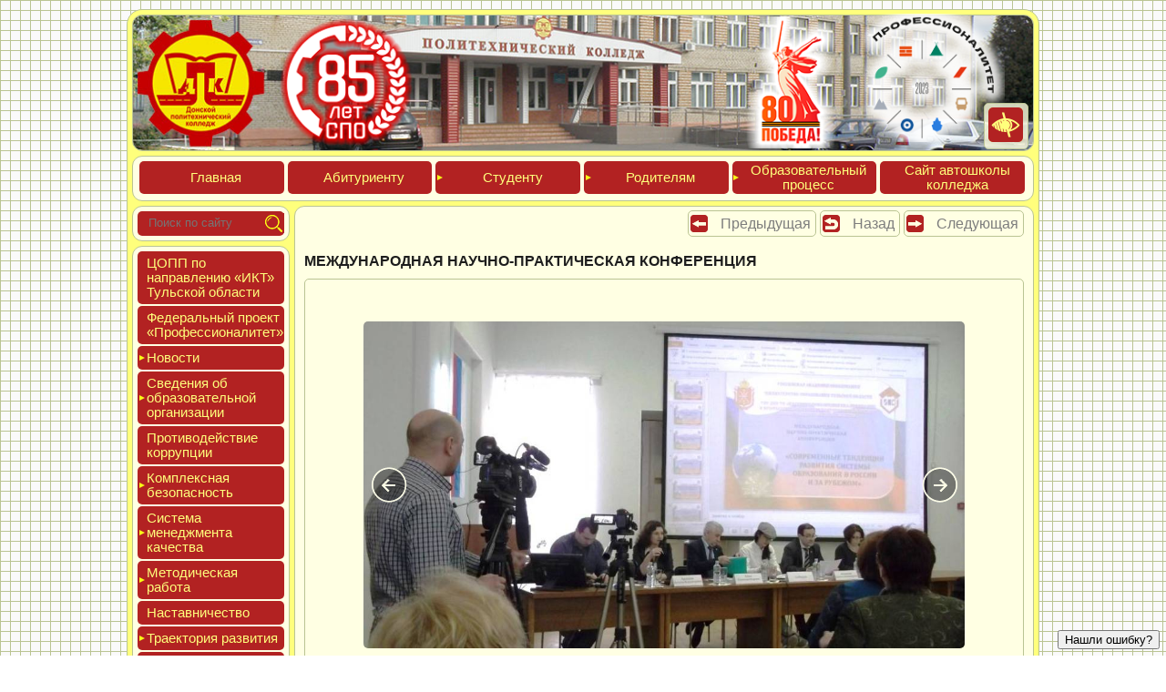

--- FILE ---
content_type: text/html; charset=UTF-8
request_url: https://politehdon.ru/content/novosti/newspage/2015/03/2015-03-27-1.html
body_size: 19473
content:
<!DOCTYPE html>
<html xmlns="http://www.w3.org/1999/xhtml" xml:lang="ru-ru" lang="ru-ru">
	<head>
		<title>Международная научно-практическая конференция (27 мар 2015г.)</title>
	    
	    

	    
		<meta http-equiv="content-Type" content="text/html; charset=utf-8">
		<meta name="viewport" content="width=device-width, initial-scale=1.0">
        <meta name="keywords" content="Донской, ДПК, техникум, колледж, автошкола">
		<meta name="description" content="ГПОУ ТО «Донской политехнический колледж»">
        <meta name="robots" content="index, follow"/>		    
		
		<meta name="title" content="Международная научно-практическая конференция (27 мар 2015г.)">
		<base href="https://politehdon.ru/">
		<link rel="canonical" href="https://politehdon.ru/content/novosti/newspage/2015/03/2015-03-27-1.html">
		<link rel="icon" href="https://politehdon.ru/favicon.png" type="image/png">
		<link rel="shortcut icon" href="https://politehdon.ru/favicon.png" type="image/png">
		<link rel="stylesheet" href="/template/css/color-politehdon.css" type="text/css">
<link rel="stylesheet" href="/template/min/styles_ddf713a23e.min.css" type="text/css" />
<script src="/template/min/scripts_df23ce7617.min.js"></script>	
	<link rel="stylesheet" href="/assets/components/orphoman/css/orphoman.min.css" type="text/css" />
<script>
 var orphoConfig = {
	actionUrl:'/assets/components/orphoman/action.php',
	min:3,
	max:100,
	resource:2723,
	messageMin:'Количество символов должно быть не менее ',
	messageMax:'Максимально допустимое количество символов '
};
</script>
<link rel="stylesheet" href="/assets/components/orphoman/css/jquery.jgrowl.css" type="text/css" />
</head>
	<body class="gradient">
		<div id="MainSection" class="Round17">
			<div id="HeaderSection" class="Round11">
				<img loading="lazy" decoding="async"alt="" id="HeaderSectionImg" class="Round10" src="/template/img/header_new.jpg">
<div id="HeaderSectionText">
<table>
<tbody>
<tr>
<td>
<img loading="lazy" decoding="async"loading="lazy" decoding="async" alt="" id="85letspo" src="template/img/85-let-spo.png" style="margin: -10px 0 0 -475%;width: 135%;">
</td>
<td>
<a href="https://may9.ru/" target="_blank">
<img loading="lazy" decoding="async"loading="lazy" decoding="async" alt="" id="80letpobeda" src="template/img/80-let-pobeda.png" style="margin: -10px 0 0 -150%;width: 135%;">
</a>

</td>
<td>
<a href="main/federalnyij-proekt-professionalitet.html" target="_top">
<img loading="lazy" decoding="async"loading="lazy" decoding="async" alt="" id="professionalitet" src="template/img/professionalitet-main-logotip1.png" style="margin: -20px 0 0 -50%;width: 130%;">
</a>
</td>
</tr>
</tbody>
</table>
</div>
<div id="BlindSectionOut" class="menuborder Round5"  onmouseover="this.style.width='17.511%';document.getElementById('BlindOption').style.display='block';document.getElementById('BlindMode').style.display='none';" onmouseout="this.style.width='5%';document.getElementById('BlindMode').style.display='block';document.getElementById('BlindOption').style.display='none';"  style="margin: 0;padding: 0;background-color:rgba(255,255,225,0.8);"  >

	<div id="BlindOption" style="display:none;margin-left: 4%;margin-top: 4%;">
		<div style="float: left;width: 25%;">
			<a id="fontdecrease" onclick="FontDecrease();" title="Уменьшить шрифт">
				<img loading="lazy" decoding="async"class="BlindButton Round5 BlackWhite" alt="Уменьшить шрифт" src="template/img/font-decrease38.png" style="margin-bottom: 1px;width: 92.634%;" />
			</a>
			<a id="blackwhite" onclick="ChangeBlind(1);" title="Черный текст на белом фоне">
				<img loading="lazy" decoding="async"class="BlindButton Round5 BlackWhite" alt="Черный текст на белом фоне" src="template/img/bw38.png" style="margin-bottom: 1px;width: 92.634%;" />
			</a>
		</div>
		<div style="float: left;width: 25%;">
			<a id="fontdefault" onclick="FontDefault();" title="Шрифт по умолчанию">
				<img loading="lazy" decoding="async"class="BlindButton Round5 BlackWhite" alt="Шрифт по умолчанию" src="template/img/font-default38.png" style="margin-bottom: 1px;width: 92.634%;" />
			</a>
			<a id="whiteblack" onclick="ChangeBlind(2);" title="Белый текст на черном фоне">
				<img loading="lazy" decoding="async"class="BlindButton Round5 BlackWhite" alt="Белый текст на черном фоне" src="template/img/wb38.png" style="margin-bottom: 1px;width: 92.634%;" />
			</a>
		</div>
		<div style="float: left;width: 25%;">
			<a id="fontincrease" onclick="FontIncrease();" title="Увеличить шрифт">
				<img loading="lazy" decoding="async"class="BlindButton Round5 BlackWhite" alt="Увеличить шрифт" src="template/img/font-increase38.png" style="margin-bottom: 1px;width: 92.634%;" />
			</a>
			<a id="noimage" onclick="ChangeShowImage();" title="Включить/выключить изображения">
				<img loading="lazy" decoding="async"class="BlindButton Round5 BlackWhite" alt="Включить/выключить изображения" src="template/img/noimage38.png" style="margin-bottom: 1px;width: 92.634%;" />
			</a>
		</div>
		<div style="float: left;width: 25%;">
			<a id="blindversion" onclick="ChangeBlind();" title="Версия для слабовидящих">
				<img loading="lazy" decoding="async"class="BlindButton Round5 BlackWhite" alt="Версия для слабовидящих" src="template/img/blind38.png" style="margin-bottom: 1px;width: 92.634%;" />
			</a>
		</div>
	</div>

	<div id="BlindMode" style="margin-right: 15%;">
		<a id="mainblindversion" onclick="ChangeBlind();" title="Версия для слабовидящих">
			<img loading="lazy" decoding="async"class="BlindButton Round5 BlackWhite" alt="Версия для слабовидящих" src="template/img/blind38.png" style="width: 94.293%;margin: 10%;"/>
		</a>
		<span itemprop="copy" style="display:none;">https://politehdon.ru/#</span>
	</div>

</div>
			</div>
			<div id="TopMenuSection" class="Round11">
				<ul id='TM_Outer' class="TM_Outer">
	<li class="menuhypher Round5TM TM_Item TM_MenuLevelPoliteh1" onclick="window.location.href ='https://politehdon.ru/';" title="Главная"><a href="https://politehdon.ru/">Глав&shy;ная</a></li><li class="menuhypher Round5TM TM_Item TM_MenuLevelPoliteh1" onclick="window.location.href ='top/abiturientu.html';" title="Абитуриенту"><a href="top/abiturientu.html">Аби&shy;тури&shy;ен&shy;ту</a></li><li id='TM_Id7' class="menuhypher Round5TM TM_Item TM_MenuLevelPoliteh1 mr6 " data-parent='TM_Id7' data-sub='TM_CM_Id7' data-level='1'>Сту&shy;ден&shy;ту<ul id='TM_CM_Id7' class="TM_Folder"><li class="menuhypher Round5TM TM_Item TM_MenuLevelPoliteh2" onclick="window.location.href ='top/studentu/pravila-vnutrennego-rasporyadka.html';" title="Правила внутреннего распорядка"><a href="top/studentu/pravila-vnutrennego-rasporyadka.html">Пра&shy;вила внут&shy;ренне&shy;го рас&shy;по&shy;ряд&shy;ка</a></li><li class="menuhypher Round5TM TM_Item TM_MenuLevelPoliteh2" onclick="window.location.href ='top/studentu/rezhim-zanyatij-studentov.html';" title="Режим занятий студентов"><a href="top/studentu/rezhim-zanyatij-studentov.html">Режим за&shy;нятий сту&shy;ден&shy;тов</a></li><li class="menuhypher Round5TM TM_Item TM_MenuLevelPoliteh2" onclick="window.location.href ='top/studentu/raspisanie-zvonkov.html';" title="Расписание звонков"><a href="top/studentu/raspisanie-zvonkov.html">Рас&shy;пи&shy;сание звон&shy;ков</a></li><li class="menuhypher Round5TM TM_Item TM_MenuLevelPoliteh2" onclick="window.location.href ='top/studentu/raspisanie-urokov.html';" title="Расписание уроков"><a href="top/studentu/raspisanie-urokov.html">Рас&shy;пи&shy;сание уро&shy;ков</a></li><li id='TM_Id11' class="menuhypher Round5TM TM_Item TM_MenuLevelPoliteh2 mr6 " data-parent='TM_Id11' data-sub='TM_CM_Id11' data-level='2'>Про&shy;межу&shy;точ&shy;ная ат&shy;теста&shy;ция<ul id='TM_CM_Id11' class="TM_Folder"><li class="menuhypher Round5TM TM_Item TM_MenuLevelPoliteh3" onclick="window.location.href ='top/studentu/promezhutochnaya-attestacziya/raspisanie-ekzamenov.html';" title="Расписание экзаменов"><a href="top/studentu/promezhutochnaya-attestacziya/raspisanie-ekzamenov.html">Рас&shy;пи&shy;сание эк&shy;за&shy;менов</a></li><li class="menuhypher Round5TM TM_Item TM_MenuLevelPoliteh3" onclick="window.location.href ='top/studentu/promezhutochnaya-attestacziya/rezultatyi-ekzamenov.html';" title="Результаты экзаменов"><a href="top/studentu/promezhutochnaya-attestacziya/rezultatyi-ekzamenov.html">Резуль&shy;та&shy;ты эк&shy;за&shy;менов</a></li></ul></li><li id='TM_Id14' class="menuhypher Round5TM TM_Item TM_MenuLevelPoliteh2 mr6 " data-parent='TM_Id14' data-sub='TM_CM_Id14' data-level='2'>Госу&shy;дарс&shy;твен&shy;ная ито&shy;говая ат&shy;теста&shy;ция (ГИА)<ul id='TM_CM_Id14' class="TM_Folder"><li class="menuhypher Round5TM TM_Item TM_MenuLevelPoliteh3" onclick="window.location.href ='top/studentu/gosudarstvennaya-itogovaya-attestacziya-(gia)/prikazyi.html';" title="Приказы"><a href="top/studentu/gosudarstvennaya-itogovaya-attestacziya-(gia)/prikazyi.html">При&shy;казы</a></li><li class="menuhypher Round5TM TM_Item TM_MenuLevelPoliteh3" onclick="window.location.href ='top/studentu/gosudarstvennaya-itogovaya-attestacziya-(gia)/programmyi-gia.html';" title="Программы ГИА"><a href="top/studentu/gosudarstvennaya-itogovaya-attestacziya-(gia)/programmyi-gia.html">Прог&shy;раммы ГИА</a></li><li class="menuhypher Round5TM TM_Item TM_MenuLevelPoliteh3" onclick="window.location.href ='top/studentu/gosudarstvennaya-itogovaya-attestacziya-(gia)/grafik-provedeniya-gia.html';" title="График проведения ГИА"><a href="top/studentu/gosudarstvennaya-itogovaya-attestacziya-(gia)/grafik-provedeniya-gia.html">Гра&shy;фик про&shy;веде&shy;ния ГИА</a></li><li class="menuhypher Round5TM TM_Item TM_MenuLevelPoliteh3" onclick="window.location.href ='top/studentu/gosudarstvennaya-itogovaya-attestacziya-(gia)/rezultatyi-gia.html';" title="Результаты ГИА"><a href="top/studentu/gosudarstvennaya-itogovaya-attestacziya-(gia)/rezultatyi-gia.html">Резуль&shy;та&shy;ты ГИА</a></li><li class="menuhypher Round5TM TM_Item TM_MenuLevelPoliteh3" onclick="window.location.href ='main/traektoriya-razvitiya/professionalyi/demonstraczionnyij-ekzamen.html';" title="Демонстрационный экзамен"><a href="main/traektoriya-razvitiya/professionalyi/demonstraczionnyij-ekzamen.html">Демонс&shy;тра&shy;ци&shy;он&shy;ный эк&shy;за&shy;мен</a></li></ul></li><li class="menuhypher Round5TM TM_Item TM_MenuLevelPoliteh2" onclick="window.location.href ='moodle.html';" title="Электронное обучение"><a href="moodle.html">Элек&shy;трон&shy;ное обу&shy;чение</a></li><li class="menuhypher Round5TM TM_Item TM_MenuLevelPoliteh2" onclick="window.location.href ='top/studentu/elektronnaya-informaczionno-obrazovatelnaya-sreda.html';" title="Электронная информационно-образовательная среда"><a href="top/studentu/elektronnaya-informaczionno-obrazovatelnaya-sreda.html">Элек&shy;трон&shy;ная ин&shy;форма&shy;ци&shy;он&shy;но-об&shy;ра&shy;зова&shy;тель&shy;ная сре&shy;да</a></li><li class="menuhypher Round5TM TM_Item TM_MenuLevelPoliteh2" onclick="window.location.href ='top/studentu/samostoyatelnaya-rabota.html';" title="Самостоятельная работа"><a href="top/studentu/samostoyatelnaya-rabota.html">Самос&shy;то&shy;ятель&shy;ная ра&shy;бота</a></li><li class="menuhypher Round5TM TM_Item TM_MenuLevelPoliteh2" onclick="window.location.href ='top/studentu/prakticheskaya-podgotovka.html';" title="Практическая подготовка"><a href="top/studentu/prakticheskaya-podgotovka.html">Прак&shy;ти&shy;чес&shy;кая под&shy;го&shy;тов&shy;ка</a></li><li class="menuhypher Round5TM TM_Item TM_MenuLevelPoliteh2" onclick="window.location.href ='top/studentu/edinyij-gosudarstvennyij-ekzamen-(ege).html';" title="Единый государственный экзамен (ЕГЭ)"><a href="top/studentu/edinyij-gosudarstvennyij-ekzamen-(ege).html">Еди&shy;ный го&shy;сударс&shy;твен&shy;ный эк&shy;за&shy;мен (ЕГЭ)</a></li><li class="menuhypher Round5TM TM_Item TM_MenuLevelPoliteh2" onclick="window.location.href ='top/studentu/studencheskoe-samoupravlenie.html';" title="Студенческое самоуправление"><a href="top/studentu/studencheskoe-samoupravlenie.html">Сту&shy;ден&shy;ческое са&shy;мо&shy;уп&shy;равле&shy;ние</a></li><li class="menuhypher Round5TM TM_Item TM_MenuLevelPoliteh2" onclick="window.location.href ='top/studentu/czentr-razvitiya-kareryi.html';" title="Центр развития карьеры"><a href="top/studentu/czentr-razvitiya-kareryi.html">Центр раз&shy;ви&shy;тия карь&shy;еры</a></li><li class="menuhypher Round5TM TM_Item TM_MenuLevelPoliteh2" onclick="window.location.href ='top/studentu/studencheskoe-nauchnoe-obshhestvo.html';" title="Студенческое научное общество"><a href="top/studentu/studencheskoe-nauchnoe-obshhestvo.html">Сту&shy;ден&shy;ческое на&shy;уч&shy;ное об&shy;щес&shy;тво</a></li><li class="menuhypher Round5TM TM_Item TM_MenuLevelPoliteh2" onclick="window.location.href ='top/obrazovatelnyij-proczess/vospitatelnaya-rabota/czentr-razvitiya-studencheskogo-tvorchestva.html';" title="Центр развития студенческого творчества"><a href="top/obrazovatelnyij-proczess/vospitatelnaya-rabota/czentr-razvitiya-studencheskogo-tvorchestva.html">Центр раз&shy;ви&shy;тия сту&shy;ден&shy;ческо&shy;го твор&shy;чес&shy;тва</a></li><li class="menuhypher Round5TM TM_Item TM_MenuLevelPoliteh2" onclick="window.location.href ='top/studentu/soczialnaya-podderzhka.html';" title="Социальная поддержка"><a href="top/studentu/soczialnaya-podderzhka.html">Соци&shy;аль&shy;ная под&shy;дер&shy;жка</a></li><li class="menuhypher Round5TM TM_Item TM_MenuLevelPoliteh2" onclick="window.location.href ='top/studentu/ezhednevnoe-menyu.html';" title="Ежедневное меню"><a href="top/studentu/ezhednevnoe-menyu.html">Ежед&shy;невное ме&shy;ню</a></li><li class="menuhypher Round5TM TM_Item TM_MenuLevelPoliteh2" onclick="window.location.href ='top/studentu/zozh.-poleznyie-sovetyi.html';" title="ЗОЖ. Полезные советы"><a href="top/studentu/zozh.-poleznyie-sovetyi.html">ЗОЖ. Полез&shy;ные со&shy;веты</a></li><li class="menuhypher Round5TM TM_Item TM_MenuLevelPoliteh2" onclick="window.location.href ='top/studentu/myi-v-soczialnyix-setyax.html';" title="Мы в социальных сетях"><a href="top/studentu/myi-v-soczialnyix-setyax.html">Мы в со&shy;ци&shy;аль&shy;ных се&shy;тях</a></li></ul></li><li id='TM_Id25' class="menuhypher Round5TM TM_Item TM_MenuLevelPoliteh1 mr6 " data-parent='TM_Id25' data-sub='TM_CM_Id25' data-level='1'>Роди&shy;телям<ul id='TM_CM_Id25' class="TM_Folder"><li class="menuhypher Round5TM TM_Item TM_MenuLevelPoliteh2" onclick="window.location.href ='top/roditelyam/roditelskij-komitet.html';" title="Родительский комитет"><a href="top/roditelyam/roditelskij-komitet.html">Роди&shy;тель&shy;ский ко&shy;митет</a></li><li class="menuhypher Round5TM TM_Item TM_MenuLevelPoliteh2" onclick="window.location.href ='top/roditelyam/telefonyi-gosudarstvennyix-organov-i-sluzhb.html';" title="Телефоны государственных органов и служб"><a href="top/roditelyam/telefonyi-gosudarstvennyix-organov-i-sluzhb.html">Теле&shy;фоны го&shy;сударс&shy;твен&shy;ных ор&shy;га&shy;нов и служб</a></li><li class="menuhypher Round5TM TM_Item TM_MenuLevelPoliteh2" onclick="window.location.href ='top/roditelyam/metodicheskie-rekomendaczii.html';" title="Методические рекомендации"><a href="top/roditelyam/metodicheskie-rekomendaczii.html">Мето&shy;дичес&shy;кие ре&shy;комен&shy;да&shy;ции</a></li><li class="menuhypher Round5TM TM_Item TM_MenuLevelPoliteh2" onclick="window.location.href ='top/roditelyam/psixologicheskaya-podderzhka-roditelyam.html';" title="Психологическая поддержка родителям"><a href="top/roditelyam/psixologicheskaya-podderzhka-roditelyam.html">Пси&shy;холо&shy;гичес&shy;кая под&shy;дер&shy;жка ро&shy;дите&shy;лям</a></li></ul></li><li id='TM_Id29' class="menuhypher Round5TM TM_Item TM_MenuLevelPoliteh1 mr6 " data-parent='TM_Id29' data-sub='TM_CM_Id29' data-level='1'>Обра&shy;зова&shy;тель&shy;ный про&shy;цесс<ul id='TM_CM_Id29' class="TM_Folder"><li id='TM_Id30' class="menuhypher Round5TM TM_Item TM_MenuLevelPoliteh2 mr6 " data-parent='TM_Id30' data-sub='TM_CM_Id30' data-level='2'>Учеб&shy;ный про&shy;цесс (ос&shy;новные об&shy;ра&shy;зова&shy;тель&shy;ные прог&shy;раммы)<ul id='TM_CM_Id30' class="TM_Folder"><li class="menuhypher Round5TM TM_Item TM_MenuLevelPoliteh3" onclick="window.location.href ='top/obrazovatelnyij-proczess/uchebnyij-proczess/otdeleniya,-speczialnosti-i-professii.html';" title="Отделения, специальности и профессии"><a href="top/obrazovatelnyij-proczess/uchebnyij-proczess/otdeleniya,-speczialnosti-i-professii.html">Отде&shy;ления, спе&shy;ци&shy;аль&shy;нос&shy;ти и про&shy;фес&shy;сии</a></li><li class="menuhypher Round5TM TM_Item TM_MenuLevelPoliteh3" onclick="window.location.href ='top/obrazovatelnyij-proczess/uchebnyij-proczess/otdelenie-«transportnyie-sredstva».html';" title="Отделение «Транспортные средства»"><a href="top/obrazovatelnyij-proczess/uchebnyij-proczess/otdelenie-«transportnyie-sredstva».html">Отде&shy;ление «Тран&shy;спортные средс&shy;тва»</a></li><li class="menuhypher Round5TM TM_Item TM_MenuLevelPoliteh3" onclick="window.location.href ='top/obrazovatelnyij-proczess/uchebnyij-proczess/otdelenie-«mashinostroenie-i-energetika».html';" title="Отделение «Машиностроение и энергетика»"><a href="top/obrazovatelnyij-proczess/uchebnyij-proczess/otdelenie-«mashinostroenie-i-energetika».html">Отде&shy;ление «Маши&shy;нос&shy;тро&shy;ение и энер&shy;ге&shy;тика»</a></li><li class="menuhypher Round5TM TM_Item TM_MenuLevelPoliteh3" onclick="window.location.href ='top/obrazovatelnyij-proczess/uchebnyij-proczess/otdelenie-«turizm-i-sfera-uslug».html';" title="Отделение «Туризм и сфера услуг»"><a href="top/obrazovatelnyij-proczess/uchebnyij-proczess/otdelenie-«turizm-i-sfera-uslug».html">Отде&shy;ление «Туризм и сфе&shy;ра ус&shy;луг»</a></li><li class="menuhypher Round5TM TM_Item TM_MenuLevelPoliteh3" onclick="window.location.href ='top/obrazovatelnyij-proczess/uchebnyij-proczess/otdelenie-«informaczionnyie-sistemyi-i-programmirovanie».html';" title="Отделение «Информационные системы и программирование»"><a href="top/obrazovatelnyij-proczess/uchebnyij-proczess/otdelenie-«informaczionnyie-sistemyi-i-programmirovanie».html">Отде&shy;ление «Инфор&shy;ма&shy;ци&shy;он&shy;ные сис&shy;те&shy;мы и прог&shy;рамми&shy;рова&shy;ние»</a></li><li class="menuhypher Round5TM TM_Item TM_MenuLevelPoliteh3" onclick="window.location.href ='top/obrazovatelnyij-proczess/uchebnyij-proczess/otdelenie-informaczionnaya-bezopasnost-i-administrirovanie.html';" title="Отделение «Информационная безопасность и администрирование»"><a href="top/obrazovatelnyij-proczess/uchebnyij-proczess/otdelenie-informaczionnaya-bezopasnost-i-administrirovanie.html">Отде&shy;ление «Инфор&shy;ма&shy;ци&shy;он&shy;ная бе&shy;зопас&shy;ность и ад&shy;ми&shy;нис&shy;три&shy;рова&shy;ние»</a></li></ul></li><li id='TM_Id43' class="menuhypher Round5TM TM_Item TM_MenuLevelPoliteh2 mr6 " data-parent='TM_Id43' data-sub='TM_CM_Id43' data-level='2'>Обес&shy;пе&shy;чение об&shy;ра&shy;зова&shy;тель&shy;но&shy;го про&shy;цес&shy;са<ul id='TM_CM_Id43' class="TM_Folder"><li class="menuhypher Round5TM TM_Item TM_MenuLevelPoliteh3" onclick="window.location.href ='top/obrazovatelnyij-proczess/obespechenie-obrazovatelnogo-proczessa/biblioteka.html';" title="Библиотека"><a href="top/obrazovatelnyij-proczess/obespechenie-obrazovatelnogo-proczessa/biblioteka.html">Биб&shy;ли&shy;оте&shy;ка</a></li><li class="menuhypher Round5TM TM_Item TM_MenuLevelPoliteh3" onclick="window.location.href ='top/obrazovatelnyij-proczess/obespechenie-obrazovatelnogo-proczessa/czentr-oxranyi-zdorovya.html';" title="Центр охраны здоровья"><a href="top/obrazovatelnyij-proczess/obespechenie-obrazovatelnogo-proczessa/czentr-oxranyi-zdorovya.html">Центр ох&shy;ра&shy;ны здо&shy;ровья</a></li><li class="menuhypher Round5TM TM_Item TM_MenuLevelPoliteh3" onclick="window.location.href ='top/obrazovatelnyij-proczess/obespechenie-obrazovatelnogo-proczessa/uchebno-proizvodstvennaya-baza.html';" title="Учебно-производственная база"><a href="top/obrazovatelnyij-proczess/obespechenie-obrazovatelnogo-proczessa/uchebno-proizvodstvennaya-baza.html">Учеб&shy;но-про&shy;из&shy;водс&shy;твен&shy;ная ба&shy;за</a></li><li class="menuhypher Round5TM TM_Item TM_MenuLevelPoliteh3" onclick="window.location.href ='top/obrazovatelnyij-proczess/obespechenie-obrazovatelnogo-proczessa/uchebnyie-kabinetyi-i-laboratorii.html';" title="Учебные кабинеты и лаборатории"><a href="top/obrazovatelnyij-proczess/obespechenie-obrazovatelnogo-proczessa/uchebnyie-kabinetyi-i-laboratorii.html">Учеб&shy;ные ка&shy;бине&shy;ты и ла&shy;бора&shy;тории</a></li><li class="menuhypher Round5TM TM_Item TM_MenuLevelPoliteh3" onclick="window.location.href ='top/obrazovatelnyij-proczess/obespechenie-obrazovatelnogo-proczessa/sportivnyie-obektyi.html';" title="Спортивные объекты"><a href="top/obrazovatelnyij-proczess/obespechenie-obrazovatelnogo-proczessa/sportivnyie-obektyi.html">Спор&shy;тивные объ&shy;ек&shy;ты</a></li><li class="menuhypher Round5TM TM_Item TM_MenuLevelPoliteh3" onclick="window.location.href ='top/obrazovatelnyij-proczess/obespechenie-obrazovatelnogo-proczessa/stolovaya.html';" title="Столовая"><a href="top/obrazovatelnyij-proczess/obespechenie-obrazovatelnogo-proczessa/stolovaya.html">Сто&shy;ловая</a></li><li class="menuhypher Round5TM TM_Item TM_MenuLevelPoliteh3" onclick="window.location.href ='top/obrazovatelnyij-proczess/obespechenie-obrazovatelnogo-proczessa/obshhezhitie.html';" title="Общежитие"><a href="top/obrazovatelnyij-proczess/obespechenie-obrazovatelnogo-proczessa/obshhezhitie.html">Обще&shy;житие</a></li><li class="menuhypher Round5TM TM_Item TM_MenuLevelPoliteh3" onclick="window.location.href ='top/obrazovatelnyij-proczess/obespechenie-obrazovatelnogo-proczessa/aktovyij-zal.html';" title="Актовый зал"><a href="top/obrazovatelnyij-proczess/obespechenie-obrazovatelnogo-proczessa/aktovyij-zal.html">Акто&shy;вый зал</a></li></ul></li><li id='TM_Id35' class="menuhypher Round5TM TM_Item TM_MenuLevelPoliteh2 mr6 " data-parent='TM_Id35' data-sub='TM_CM_Id35' data-level='2'>Вос&shy;пи&shy;татель&shy;ная ра&shy;бота<ul id='TM_CM_Id35' class="TM_Folder"><li class="menuhypher Round5TM TM_Item TM_MenuLevelPoliteh3" onclick="window.location.href ='top/obrazovatelnyij-proczess/vospitatelnaya-rabota/struktura-upravleniya.html';" title="Структура управления"><a href="top/obrazovatelnyij-proczess/vospitatelnaya-rabota/struktura-upravleniya.html">Струк&shy;ту&shy;ра уп&shy;равле&shy;ния</a></li><li class="menuhypher Round5TM TM_Item TM_MenuLevelPoliteh3" onclick="window.location.href ='top/obrazovatelnyij-proczess/vospitatelnaya-rabota/programma-vospitaniya-studentov.html';" title="Программа воспитания студентов"><a href="top/obrazovatelnyij-proczess/vospitatelnaya-rabota/programma-vospitaniya-studentov.html">Прог&shy;рамма вос&shy;пи&shy;тания сту&shy;ден&shy;тов</a></li><li class="menuhypher Round5TM TM_Item TM_MenuLevelPoliteh3" onclick="window.location.href ='top/obrazovatelnyij-proczess/vospitatelnaya-rabota/czentr-razvitiya-studencheskogo-tvorchestva.html';" title="Центр развития студенческого творчества"><a href="top/obrazovatelnyij-proczess/vospitatelnaya-rabota/czentr-razvitiya-studencheskogo-tvorchestva.html">Центр раз&shy;ви&shy;тия сту&shy;ден&shy;ческо&shy;го твор&shy;чес&shy;тва</a></li><li class="menuhypher Round5TM TM_Item TM_MenuLevelPoliteh3" onclick="window.location.href ='top/studentu/studencheskoe-samoupravlenie.html';" title="Студенческое самоуправление"><a href="top/studentu/studencheskoe-samoupravlenie.html">Сту&shy;ден&shy;ческое са&shy;мо&shy;уп&shy;равле&shy;ние</a></li><li class="menuhypher Round5TM TM_Item TM_MenuLevelPoliteh3" onclick="window.location.href ='top/obrazovatelnyij-proczess/vospitatelnaya-rabota/studencheskij-sportivnyij-klub-«politexnik».html';" title="Студенческий спортивный клуб «Политехник»"><a href="top/obrazovatelnyij-proczess/vospitatelnaya-rabota/studencheskij-sportivnyij-klub-«politexnik».html">Сту&shy;ден&shy;ческий спор&shy;тивный клуб «Поли&shy;тех&shy;ник»</a></li><li class="menuhypher Round5TM TM_Item TM_MenuLevelPoliteh3" onclick="window.location.href ='top/obrazovatelnyij-proczess/vospitatelnaya-rabota/nashi-tradiczii.html';" title="Наши традиции"><a href="top/obrazovatelnyij-proczess/vospitatelnaya-rabota/nashi-tradiczii.html">Наши тра&shy;диции</a></li><li class="menuhypher Round5TM TM_Item TM_MenuLevelPoliteh3" onclick="window.location.href ='top/obrazovatelnyij-proczess/vospitatelnaya-rabota/gotov-k-trudu-i-oborone.html';" title="Готов к труду и обороне"><a href="top/obrazovatelnyij-proczess/vospitatelnaya-rabota/gotov-k-trudu-i-oborone.html">Готов к тру&shy;ду и обо&shy;роне</a></li><li class="menuhypher Round5TM TM_Item TM_MenuLevelPoliteh3" onclick="window.location.href ='top/obrazovatelnyij-proczess/vospitatelnaya-rabota/patrioticheskoe-vospitanie.html';" title="Патриотическое воспитание"><a href="top/obrazovatelnyij-proczess/vospitatelnaya-rabota/patrioticheskoe-vospitanie.html">Пат&shy;ри&shy;оти&shy;чес&shy;кое вос&shy;пи&shy;тание</a></li><li class="menuhypher Round5TM TM_Item TM_MenuLevelPoliteh3" onclick="window.location.href ='top/obrazovatelnyij-proczess/vospitatelnaya-rabota/profilakticheskaya-rabota.html';" title="Профилактическая работа"><a href="top/obrazovatelnyij-proczess/vospitatelnaya-rabota/profilakticheskaya-rabota.html">Про&shy;филак&shy;ти&shy;чес&shy;кая ра&shy;бота</a></li><li class="menuhypher Round5TM TM_Item TM_MenuLevelPoliteh3" onclick="window.location.href ='top/obrazovatelnyij-proczess/obespechenie-obrazovatelnogo-proczessa/czentr-oxranyi-zdorovya.html';" title="Центр охраны здоровья"><a href="top/obrazovatelnyij-proczess/obespechenie-obrazovatelnogo-proczessa/czentr-oxranyi-zdorovya.html">Центр ох&shy;ра&shy;ны здо&shy;ровья</a></li></ul></li><li class="menuhypher Round5TM TM_Item TM_MenuLevelPoliteh2" onclick="window.location.href ='main/mczdo/';" title="МФЦДО (дополнительное образование)"><a href="main/mczdo/">МФЦДО (до&shy;пол&shy;ни&shy;тель&shy;ное об&shy;ра&shy;зова&shy;ние)</a></li></ul></li><li class="menuhypher Round5TM TM_Item TM_MenuLevelPoliteh1" onclick="window.location.href ='https://politehavto.ru';" title="Сайт автошколы колледжа"><a href="https://politehavto.ru">Сайт ав&shy;тошко&shy;лы кол&shy;леджа</a></li>
</ul>


			</div>
			<div id="LayoutSection">
				<div id="LeftSection">
					<div id="SearchSectionOut"  class="Round11">
						<div id="SearchSectionInner"  class="Round5">
							<form method="get" action="content/sluzhebnyie-straniczyi/rezultatyi-poiska.html">
	<div id="SearchInput">
		<input id="SearchInputText" type="text" name="text" placeholder="Поиск по сайту"/>
	</div>
	<input type="submit" value="" id="SearchButton"/>
	<input type="hidden" name="searchid" value="2227728"/>
	<input type="hidden" name="web" value="0"/>
</form>
						</div>
					</div>
					<div id="LeftMenuSection"  class="Round11">
						<ul class="LM_Outer">
	<li id='LM_Item_Id7418' class="menuhypher Round5LM LM_Item LM_MenuLevel1" onclick="window.location.href ='main/czopp-po-napravleniyu-«ikt»-tulskoj-oblasti.html';" title="ЦОПП по направлению «ИКТ» Тульской области"><a href="main/czopp-po-napravleniyu-«ikt»-tulskoj-oblasti.html">ЦОПП по нап&shy;равле&shy;нию «ИКТ» Туль&shy;ской об&shy;ласти</a></li><li id='LM_Item_Id6790' class="menuhypher Round5LM LM_Item LM_MenuLevel1" onclick="window.location.href ='main/federalnyij-proekt-professionalitet.html';" title="Федеральный проект «Профессионалитет»"><a href="main/federalnyij-proekt-professionalitet.html">Феде&shy;раль&shy;ный про&shy;ект «Про&shy;фес&shy;си&shy;она&shy;литет»</a></li><li id='LM_Id53' class="menuhypher Round5LM LM_Item LM_MenuLevel1 mr6" onclick="ShowHideId('LM_CM_Id53','LM_Id53');">Новос&shy;ти</li><li><ul id='LM_CM_Id53' class="LM_Folder" data-parent='LM_Id53'><li id='LM_Item_Id54' class="menuhypher Round5LM LM_Item LM_MenuLevel2" onclick="window.location.href ='main/novosti/lenta-novostej.html';" title="Лента новостей"><a href="main/novosti/lenta-novostej.html">Лен&shy;та но&shy;вос&shy;тей</a></li><li id='LM_Item_Id55' class="menuhypher Round5LM LM_Item LM_MenuLevel2" onclick="window.location.href ='main/novosti/smi-o-nas.html';" title="СМИ о нас"><a href="main/novosti/smi-o-nas.html">СМИ о нас</a></li><li id='LM_Id56' class="menuhypher Round5LM LM_Item LM_MenuLevel2 mr6" onclick="ShowHideId('LM_CM_Id56','LM_Id56');">Виде&shy;ома&shy;тери&shy;алы</li><li><ul id='LM_CM_Id56' class="LM_Folder" data-parent='LM_Id56'><li id='LM_Item_Id5570' class="menuhypher Round5LM LM_Item LM_MenuLevel3" onclick="window.location.href ='main/novosti/videomaterialyi/2021-2022-uchebnyij-god.html';" title="2021-2022 учебный год"><a href="main/novosti/videomaterialyi/2021-2022-uchebnyij-god.html">2021-2022 учеб&shy;ный год</a></li><li id='LM_Item_Id4966' class="menuhypher Round5LM LM_Item LM_MenuLevel3" onclick="window.location.href ='main/novosti/videomaterialyi/2020-2021-uchebnyij-god.html';" title="2020-2021 учебный год"><a href="main/novosti/videomaterialyi/2020-2021-uchebnyij-god.html">2020-2021 учеб&shy;ный год</a></li><li id='LM_Item_Id4362' class="menuhypher Round5LM LM_Item LM_MenuLevel3" onclick="window.location.href ='main/novosti/videomaterialyi/2019-2020-uchebnyij-god.html';" title="2019-2020 учебный год"><a href="main/novosti/videomaterialyi/2019-2020-uchebnyij-god.html">2019-2020 учеб&shy;ный год</a></li><li id='LM_Item_Id3363' class="menuhypher Round5LM LM_Item LM_MenuLevel3" onclick="window.location.href ='main/novosti/videomaterialyi/2018-2019-uchebnyij-god.html';" title="2018-2019 учебный год"><a href="main/novosti/videomaterialyi/2018-2019-uchebnyij-god.html">2018-2019 учеб&shy;ный год</a></li><li id='LM_Item_Id2542' class="menuhypher Round5LM LM_Item LM_MenuLevel3" onclick="window.location.href ='main/novosti/videomaterialyi/2017-2018-uchebnyij-god.html';" title="2017-2018 учебный год"><a href="main/novosti/videomaterialyi/2017-2018-uchebnyij-god.html">2017-2018 учеб&shy;ный год</a></li><li id='LM_Item_Id1687' class="menuhypher Round5LM LM_Item LM_MenuLevel3" onclick="window.location.href ='main/novosti/videomaterialyi/2016-2017-uchebnyij-god.html';" title="2016-2017 учебный год"><a href="main/novosti/videomaterialyi/2016-2017-uchebnyij-god.html">2016-2017 учеб&shy;ный год</a></li><li id='LM_Item_Id817' class="menuhypher Round5LM LM_Item LM_MenuLevel3" onclick="window.location.href ='main/novosti/videomaterialyi/2015-2016-uchebnyij-god.html';" title="2015-2016 учебный год"><a href="main/novosti/videomaterialyi/2015-2016-uchebnyij-god.html">2015-2016 учеб&shy;ный год</a></li><li id='LM_Item_Id57' class="menuhypher Round5LM LM_Item LM_MenuLevel3" onclick="window.location.href ='main/novosti/videomaterialyi/2014-2015-uchebnyij-god.html';" title="2014-2015 учебный год"><a href="main/novosti/videomaterialyi/2014-2015-uchebnyij-god.html">2014-2015 учеб&shy;ный год</a></li><li id='LM_Item_Id58' class="menuhypher Round5LM LM_Item LM_MenuLevel3" onclick="window.location.href ='main/novosti/videomaterialyi/2013-2014-uchebnyij-god.html';" title="2013-2014 учебный год"><a href="main/novosti/videomaterialyi/2013-2014-uchebnyij-god.html">2013-2014 учеб&shy;ный год</a></li><li id='LM_Item_Id59' class="menuhypher Round5LM LM_Item LM_MenuLevel3" onclick="window.location.href ='main/novosti/videomaterialyi/bezopasnost-dorozhnogo-dvizheniya.html';" title="Безопасность дорожного движения"><a href="main/novosti/videomaterialyi/bezopasnost-dorozhnogo-dvizheniya.html">Безо&shy;пас&shy;ность до&shy;рож&shy;но&shy;го дви&shy;жения</a></li><li id='LM_Item_Id1335' class="menuhypher Round5LM LM_Item LM_MenuLevel3" onclick="window.location.href ='main/novosti/videomaterialyi/opasnoe-vozhdenie.html';" title="Опасное вождение"><a href="main/novosti/videomaterialyi/opasnoe-vozhdenie.html">Опас&shy;ное вож&shy;де&shy;ние</a></li><li id='LM_Item_Id8014' class="menuhypher Round5LM LM_Item LM_MenuLevel3" onclick="window.location.href ='main/novosti/videomaterialyi/stanok.html';" title="Станок"><a href="main/novosti/videomaterialyi/stanok.html">Ста&shy;нок</a></li><li id='LM_Item_Id60' class="menuhypher Round5LM LM_Item LM_MenuLevel3" onclick="window.location.href ='main/novosti/videomaterialyi/roliki-soczialnoj-reklamyi.html';" title="Ролики социальной рекламы"><a href="main/novosti/videomaterialyi/roliki-soczialnoj-reklamyi.html">Роли&shy;ки со&shy;ци&shy;аль&shy;ной рек&shy;ла&shy;мы</a></li></ul></li></ul></li><li id='LM_Id61' class="menuhypher Round5LM LM_Item LM_MenuLevel1 mr6" onclick="ShowHideId('LM_CM_Id61','LM_Id61');">Све&shy;дения об об&shy;ра&shy;зова&shy;тель&shy;ной ор&shy;га&shy;низа&shy;ции</li><li><ul id='LM_CM_Id61' class="LM_Folder" data-parent='LM_Id61'><li id='LM_Item_Id62' class="menuhypher Round5LM LM_Item LM_MenuLevel2" onclick="window.location.href ='main/svedeniya-ob-obrazovatelnoj-organizaczii/osnovnyie-svedeniya.html';" title="Основные сведения"><a href="main/svedeniya-ob-obrazovatelnoj-organizaczii/osnovnyie-svedeniya.html">Основ&shy;ные све&shy;дения</a></li><li id='LM_Item_Id63' class="menuhypher Round5LM LM_Item LM_MenuLevel2" onclick="window.location.href ='main/svedeniya-ob-obrazovatelnoj-organizaczii/struktura-i-organyi-upravleniya-obrazovatelnoj-organizacziej.html';" title="Структура и органы управления образовательной организацией"><a href="main/svedeniya-ob-obrazovatelnoj-organizaczii/struktura-i-organyi-upravleniya-obrazovatelnoj-organizacziej.html">Струк&shy;ту&shy;ра и ор&shy;га&shy;ны уп&shy;равле&shy;ния об&shy;ра&shy;зова&shy;тель&shy;ной ор&shy;га&shy;низа&shy;ци&shy;ей</a></li><li id='LM_Id68' class="menuhypher Round5LM LM_Item LM_MenuLevel2 mr6" onclick="ShowHideId('LM_CM_Id68','LM_Id68');">Доку&shy;мен&shy;ты</li><li><ul id='LM_CM_Id68' class="LM_Folder" data-parent='LM_Id68'><li id='LM_Item_Id5363' class="menuhypher Round5LM LM_Item LM_MenuLevel3" onclick="window.location.href ='main/svedeniya-ob-obrazovatelnoj-organizaczii/dokumentyi/osnovnyie-dokumentyi.html';" title="Основные документы"><a href="main/svedeniya-ob-obrazovatelnoj-organizaczii/dokumentyi/osnovnyie-dokumentyi.html">Основ&shy;ные до&shy;кумен&shy;ты</a></li><li id='LM_Item_Id69' class="menuhypher Round5LM LM_Item LM_MenuLevel3" onclick="window.location.href ='main/svedeniya-ob-obrazovatelnoj-organizaczii/dokumentyi/normativno-zakonodatelnyie-dokumentyi.html';" title="Нормативно-законодательные документы"><a href="main/svedeniya-ob-obrazovatelnoj-organizaczii/dokumentyi/normativno-zakonodatelnyie-dokumentyi.html">Нор&shy;ма&shy;тив&shy;но-за&shy;коно&shy;датель&shy;ные до&shy;кумен&shy;ты</a></li><li id='LM_Item_Id70' class="menuhypher Round5LM LM_Item LM_MenuLevel3" onclick="window.location.href ='main/svedeniya-ob-obrazovatelnoj-organizaczii/dokumentyi/uchreditelnyie-dokumentyi.html';" title="Учредительные документы"><a href="main/svedeniya-ob-obrazovatelnoj-organizaczii/dokumentyi/uchreditelnyie-dokumentyi.html">Учре&shy;дитель&shy;ные до&shy;кумен&shy;ты</a></li><li id='LM_Id71' class="menuhypher Round5LM LM_Item LM_MenuLevel3 mr6" onclick="ShowHideId('LM_CM_Id71','LM_Id71');">Локаль&shy;ные нор&shy;ма&shy;тив&shy;ные ак&shy;ты</li><li><ul id='LM_CM_Id71' class="LM_Folder" data-parent='LM_Id71'><li id='LM_Item_Id72' class="menuhypher Round5LM LM_Item LM_MenuLevel4" onclick="window.location.href ='main/svedeniya-ob-obrazovatelnoj-organizaczii/dokumentyi/lokalnyie-normativnyie-aktyi/lokalnyie-aktyi,-reglamentiruyushhie-uchebnyij-proczess.html';" title="Локальные акты, регламентирующие учебный процесс"><a href="main/svedeniya-ob-obrazovatelnoj-organizaczii/dokumentyi/lokalnyie-normativnyie-aktyi/lokalnyie-aktyi,-reglamentiruyushhie-uchebnyij-proczess.html">Локаль&shy;ные ак&shy;ты, рег&shy;ла&shy;мен&shy;ти&shy;ру&shy;ющие учеб&shy;ный про&shy;цесс</a></li><li id='LM_Item_Id73' class="menuhypher Round5LM LM_Item LM_MenuLevel4" onclick="window.location.href ='main/svedeniya-ob-obrazovatelnoj-organizaczii/dokumentyi/lokalnyie-normativnyie-aktyi/lokalnyie-aktyi,-reglamentiruyushhie-obrazovatelnyij-proczess.html';" title="Локальные акты, регламентирующие образовательный процесс"><a href="main/svedeniya-ob-obrazovatelnoj-organizaczii/dokumentyi/lokalnyie-normativnyie-aktyi/lokalnyie-aktyi,-reglamentiruyushhie-obrazovatelnyij-proczess.html">Локаль&shy;ные ак&shy;ты, рег&shy;ла&shy;мен&shy;ти&shy;ру&shy;ющие об&shy;ра&shy;зова&shy;тель&shy;ный про&shy;цесс</a></li><li id='LM_Item_Id74' class="menuhypher Round5LM LM_Item LM_MenuLevel4" onclick="window.location.href ='main/svedeniya-ob-obrazovatelnoj-organizaczii/dokumentyi/lokalnyie-normativnyie-aktyi/lokalnyie-aktyi-po-samoupravleniyu.html';" title="Локальные акты по самоуправлению"><a href="main/svedeniya-ob-obrazovatelnoj-organizaczii/dokumentyi/lokalnyie-normativnyie-aktyi/lokalnyie-aktyi-po-samoupravleniyu.html">Локаль&shy;ные ак&shy;ты по са&shy;мо&shy;уп&shy;равле&shy;нию</a></li><li id='LM_Item_Id75' class="menuhypher Round5LM LM_Item LM_MenuLevel4" onclick="window.location.href ='main/svedeniya-ob-obrazovatelnoj-organizaczii/dokumentyi/lokalnyie-normativnyie-aktyi/lokalnyie-aktyi,-reglamentiruyushhie-trudovyie-otnosheniya,-prava-i-obyazannosti-rabotnikov.html';" title="Локальные акты, регламентирующие трудовые отношения, права и обязанности работников"><a href="main/svedeniya-ob-obrazovatelnoj-organizaczii/dokumentyi/lokalnyie-normativnyie-aktyi/lokalnyie-aktyi,-reglamentiruyushhie-trudovyie-otnosheniya,-prava-i-obyazannosti-rabotnikov.html">Локаль&shy;ные ак&shy;ты, рег&shy;ла&shy;мен&shy;ти&shy;ру&shy;ющие тру&shy;довые от&shy;но&shy;шения, пра&shy;ва и обя&shy;зан&shy;ности ра&shy;бот&shy;ни&shy;ков</a></li><li id='LM_Item_Id76' class="menuhypher Round5LM LM_Item LM_MenuLevel4" onclick="window.location.href ='main/svedeniya-ob-obrazovatelnoj-organizaczii/dokumentyi/lokalnyie-normativnyie-aktyi/lokalnyie-aktyi,-reglamentiruyushhie-finansovuyu-deyatelnost.html';" title="Локальные акты, регламентирующие финансовую деятельность"><a href="main/svedeniya-ob-obrazovatelnoj-organizaczii/dokumentyi/lokalnyie-normativnyie-aktyi/lokalnyie-aktyi,-reglamentiruyushhie-finansovuyu-deyatelnost.html">Локаль&shy;ные ак&shy;ты, рег&shy;ла&shy;мен&shy;ти&shy;ру&shy;ющие фи&shy;нан&shy;со&shy;вую де&shy;ятель&shy;ность</a></li></ul></li><li id='LM_Item_Id78' class="menuhypher Round5LM LM_Item LM_MenuLevel3" onclick="window.location.href ='main/svedeniya-ob-obrazovatelnoj-organizaczii/dokumentyi/otchyotnyie-dokumentyi.html';" title="Отчётные документы"><a href="main/svedeniya-ob-obrazovatelnoj-organizaczii/dokumentyi/otchyotnyie-dokumentyi.html">Отчёт&shy;ные до&shy;кумен&shy;ты</a></li><li id='LM_Item_Id79' class="menuhypher Round5LM LM_Item LM_MenuLevel3" onclick="window.location.href ='main/svedeniya-ob-obrazovatelnoj-organizaczii/dokumentyi/predpisaniya.html';" title="Предписания"><a href="main/svedeniya-ob-obrazovatelnoj-organizaczii/dokumentyi/predpisaniya.html">Пред&shy;пи&shy;сания</a></li><li id='LM_Item_Id3834' class="menuhypher Round5LM LM_Item LM_MenuLevel3" onclick="window.location.href ='main/svedeniya-ob-obrazovatelnoj-organizaczii/dokumentyi/programmyi-po-soprovozhdeniyu-obrazovatelnogo-proczessa.html';" title="Программы по сопровождению образовательного процесса"><a href="main/svedeniya-ob-obrazovatelnoj-organizaczii/dokumentyi/programmyi-po-soprovozhdeniyu-obrazovatelnogo-proczessa.html">Прог&shy;раммы по соп&shy;ро&shy;вож&shy;де&shy;нию об&shy;ра&shy;зова&shy;тель&shy;но&shy;го про&shy;цес&shy;са</a></li><li id='LM_Item_Id80' class="menuhypher Round5LM LM_Item LM_MenuLevel3" onclick="window.location.href ='main/svedeniya-ob-obrazovatelnoj-organizaczii/dokumentyi/tipovyie-blanki.html';" title="Типовые бланки"><a href="main/svedeniya-ob-obrazovatelnoj-organizaczii/dokumentyi/tipovyie-blanki.html">Типо&shy;вые блан&shy;ки</a></li><li id='LM_Id5113' class="menuhypher Round5LM LM_Item LM_MenuLevel3 mr6" onclick="ShowHideId('LM_CM_Id5113','LM_Id5113');">Инструк&shy;ции и пас&shy;порта дос&shy;тупнос&shy;ти</li><li><ul id='LM_CM_Id5113' class="LM_Folder" data-parent='LM_Id5113'><li id='LM_Item_Id5114' class="menuhypher Round5LM LM_Item LM_MenuLevel4" onclick="window.location.href ='main/svedeniya-ob-obrazovatelnoj-organizaczii/dokumentyi/instrukczii-i-pasporta-dostupnosti/instrukczii-po-oxrane-truda.html';" title="Инструкции по охране труда"><a href="main/svedeniya-ob-obrazovatelnoj-organizaczii/dokumentyi/instrukczii-i-pasporta-dostupnosti/instrukczii-po-oxrane-truda.html">Инструк&shy;ции по ох&shy;ра&shy;не тру&shy;да</a></li><li id='LM_Item_Id5115' class="menuhypher Round5LM LM_Item LM_MenuLevel4" onclick="window.location.href ='main/svedeniya-ob-obrazovatelnoj-organizaczii/dokumentyi/instrukczii-i-pasporta-dostupnosti/instrukczii-po-pozharnoj-bezopasnosti.html';" title="Инструкции по пожарной безопасности"><a href="main/svedeniya-ob-obrazovatelnoj-organizaczii/dokumentyi/instrukczii-i-pasporta-dostupnosti/instrukczii-po-pozharnoj-bezopasnosti.html">Инструк&shy;ции по по&shy;жар&shy;ной бе&shy;зопас&shy;ности</a></li><li id='LM_Item_Id5924' class="menuhypher Round5LM LM_Item LM_MenuLevel4" onclick="window.location.href ='main/svedeniya-ob-obrazovatelnoj-organizaczii/dokumentyi/instrukczii-i-pasporta-dostupnosti/instrukczii-po-go-i-chs.html';" title="Инструкции по ГО и ЧС"><a href="main/svedeniya-ob-obrazovatelnoj-organizaczii/dokumentyi/instrukczii-i-pasporta-dostupnosti/instrukczii-po-go-i-chs.html">Инструк&shy;ции по ГО и ЧС</a></li><li id='LM_Item_Id5384' class="menuhypher Round5LM LM_Item LM_MenuLevel4" onclick="window.location.href ='main/svedeniya-ob-obrazovatelnoj-organizaczii/dokumentyi/instrukczii-i-pasporta-dostupnosti/pasporta-dostupnosti.html';" title="Паспорта доступности"><a href="main/svedeniya-ob-obrazovatelnoj-organizaczii/dokumentyi/instrukczii-i-pasporta-dostupnosti/pasporta-dostupnosti.html">Пас&shy;порта дос&shy;тупнос&shy;ти</a></li></ul></li><li id='LM_Item_Id5374' class="menuhypher Round5LM LM_Item LM_MenuLevel3" onclick="window.location.href ='main/svedeniya-ob-obrazovatelnoj-organizaczii/dokumentyi/prikazyi.html';" title="Приказы"><a href="main/svedeniya-ob-obrazovatelnoj-organizaczii/dokumentyi/prikazyi.html">При&shy;казы</a></li></ul></li><li id='LM_Item_Id81' class="menuhypher Round5LM LM_Item LM_MenuLevel2" onclick="window.location.href ='main/svedeniya-ob-obrazovatelnoj-organizaczii/obrazovanie.html';" title="Образование"><a href="main/svedeniya-ob-obrazovatelnoj-organizaczii/obrazovanie.html">Обра&shy;зова&shy;ние</a></li><li id='LM_Item_Id83' class="menuhypher Round5LM LM_Item LM_MenuLevel2" onclick="window.location.href ='main/svedeniya-ob-obrazovatelnoj-organizaczii/rukovodstvo.html';" title="Руководство"><a href="main/svedeniya-ob-obrazovatelnoj-organizaczii/rukovodstvo.html">Руко&shy;водс&shy;тво</a></li><li id='LM_Item_Id7372' class="menuhypher Round5LM LM_Item LM_MenuLevel2" onclick="window.location.href ='main/svedeniya-ob-obrazovatelnoj-organizaczii/pedagogicheskij-sostav.html';" title="Педагогический состав"><a href="main/svedeniya-ob-obrazovatelnoj-organizaczii/pedagogicheskij-sostav.html">Педа&shy;гоги&shy;чес&shy;кий сос&shy;тав</a></li><li id='LM_Item_Id84' class="menuhypher Round5LM LM_Item LM_MenuLevel2" onclick="window.location.href ='main/svedeniya-ob-obrazovatelnoj-organizaczii/materialno-texnicheskoe-obespechenie-i-osnashhennost-obrazovatelnogo-proczessa.-dostupnaya-sreda.html';" title="Материально-техническое обеспечение и оснащeнность образовательного процесса. Доступная среда"><a href="main/svedeniya-ob-obrazovatelnoj-organizaczii/materialno-texnicheskoe-obespechenie-i-osnashhennost-obrazovatelnogo-proczessa.-dostupnaya-sreda.html">Мате&shy;ри&shy;аль&shy;но-тех&shy;ни&shy;чес&shy;кое обес&shy;пе&shy;чение и ос&shy;нащeнность об&shy;ра&shy;зова&shy;тель&shy;но&shy;го про&shy;цес&shy;са. Дос&shy;тупная сре&shy;да</a></li><li id='LM_Item_Id86' class="menuhypher Round5LM LM_Item LM_MenuLevel2" onclick="window.location.href ='main/svedeniya-ob-obrazovatelnoj-organizaczii/platnyie-obrazovatelnyie-uslugi.html';" title="Платные образовательные услуги"><a href="main/svedeniya-ob-obrazovatelnoj-organizaczii/platnyie-obrazovatelnyie-uslugi.html">Плат&shy;ные об&shy;ра&shy;зова&shy;тель&shy;ные ус&shy;лу&shy;ги</a></li><li id='LM_Item_Id77' class="menuhypher Round5LM LM_Item LM_MenuLevel2" onclick="window.location.href ='main/svedeniya-ob-obrazovatelnoj-organizaczii/finansovo-xozyajstvennaya-deyatelnost.html';" title="Финансово-хозяйственная деятельность"><a href="main/svedeniya-ob-obrazovatelnoj-organizaczii/finansovo-xozyajstvennaya-deyatelnost.html">Финан&shy;со&shy;во-хо&shy;зяй&shy;ствен&shy;ная де&shy;ятель&shy;ность</a></li><li id='LM_Item_Id88' class="menuhypher Round5LM LM_Item LM_MenuLevel2" onclick="window.location.href ='main/svedeniya-ob-obrazovatelnoj-organizaczii/vakantnyie-mesta-dlya-priema-(perevoda)-obuchayushhixsya.html';" title="Вакантные места для приема (перевода) обучающихся"><a href="main/svedeniya-ob-obrazovatelnoj-organizaczii/vakantnyie-mesta-dlya-priema-(perevoda)-obuchayushhixsya.html">Вакан&shy;тные мес&shy;та для при&shy;ема (пе&shy;рево&shy;да) обу&shy;ча&shy;ющих&shy;ся</a></li><li id='LM_Item_Id85' class="menuhypher Round5LM LM_Item LM_MenuLevel2" onclick="window.location.href ='main/svedeniya-ob-obrazovatelnoj-organizaczii/stipendii-i-meryi-podderzhki-obuchayushhixsya.html';" title="Стипендии и меры поддержки обучающихся"><a href="main/svedeniya-ob-obrazovatelnoj-organizaczii/stipendii-i-meryi-podderzhki-obuchayushhixsya.html">Сти&shy;пен&shy;дии и ме&shy;ры под&shy;дер&shy;жки обу&shy;ча&shy;ющих&shy;ся</a></li><li id='LM_Item_Id5197' class="menuhypher Round5LM LM_Item LM_MenuLevel2" onclick="window.location.href ='main/svedeniya-ob-obrazovatelnoj-organizaczii/mezhdunarodnoe-sotrudnichestvo.html';" title="Международное сотрудничество"><a href="main/svedeniya-ob-obrazovatelnoj-organizaczii/mezhdunarodnoe-sotrudnichestvo.html">Меж&shy;ду&shy;народ&shy;ное сот&shy;рудни&shy;чес&shy;тво</a></li><li id='LM_Item_Id4974' class="menuhypher Round5LM LM_Item LM_MenuLevel2" onclick="window.location.href ='main/svedeniya-ob-obrazovatelnoj-organizaczii/organizacziya-pitaniya-v-obrazovatelnoj-organizaczii.html';" title="Организация питания в образовательной организации"><a href="main/svedeniya-ob-obrazovatelnoj-organizaczii/organizacziya-pitaniya-v-obrazovatelnoj-organizaczii.html">Орга&shy;низа&shy;ция пи&shy;тания в об&shy;ра&shy;зова&shy;тель&shy;ной ор&shy;га&shy;низа&shy;ции</a></li><li id='LM_Item_Id82' class="menuhypher Round5LM LM_Item LM_MenuLevel2" onclick="window.location.href ='main/svedeniya-ob-obrazovatelnoj-organizaczii/obrazovatelnyie-standartyi-i-trebovaniya.html';" title="Образовательные стандарты и требования"><a href="main/svedeniya-ob-obrazovatelnoj-organizaczii/obrazovatelnyie-standartyi-i-trebovaniya.html">Обра&shy;зова&shy;тель&shy;ные стан&shy;дарты и тре&shy;бова&shy;ния</a></li></ul></li><li id='LM_Item_Id351' class="menuhypher Round5LM LM_Item LM_MenuLevel1" onclick="window.location.href ='main/protivodejstvie-korrupczii.html';" title="Противодействие коррупции"><a href="main/protivodejstvie-korrupczii.html">Про&shy;тиво&shy;дей&shy;ствие кор&shy;рупции</a></li><li id='LM_Id89' class="menuhypher Round5LM LM_Item LM_MenuLevel1 mr6" onclick="ShowHideId('LM_CM_Id89','LM_Id89');">Ком&shy;плексная бе&shy;зопас&shy;ность</li><li><ul id='LM_CM_Id89' class="LM_Folder" data-parent='LM_Id89'><li id='LM_Item_Id4146' class="menuhypher Round5LM LM_Item LM_MenuLevel2" onclick="window.location.href ='main/kompleksnaya-bezopasnost/antimonopolnyij-komplaens.html';" title="Антимонопольный комплаенс"><a href="main/kompleksnaya-bezopasnost/antimonopolnyij-komplaens.html">Анти&shy;моно&shy;поль&shy;ный ком&shy;пла&shy;енс</a></li><li id='LM_Item_Id92' class="menuhypher Round5LM LM_Item LM_MenuLevel2" onclick="window.location.href ='main/kompleksnaya-bezopasnost/antiterroristicheskaya-zashhishhyonnost.html';" title="Антитеррористическая защищённость"><a href="main/kompleksnaya-bezopasnost/antiterroristicheskaya-zashhishhyonnost.html">Анти&shy;тер&shy;ро&shy;рис&shy;ти&shy;чес&shy;кая за&shy;щищён&shy;ность</a></li><li id='LM_Item_Id93' class="menuhypher Round5LM LM_Item LM_MenuLevel2" onclick="window.location.href ='main/kompleksnaya-bezopasnost/grazhdanskaya-oborona-i-chrezvyichajnyie-situaczii.html';" title="Гражданская оборона и чрезвычайные ситуации"><a href="main/kompleksnaya-bezopasnost/grazhdanskaya-oborona-i-chrezvyichajnyie-situaczii.html">Граж&shy;дан&shy;ская обо&shy;рона и чрез&shy;вы&shy;чай&shy;ные си&shy;ту&shy;ации</a></li><li id='LM_Item_Id94' class="menuhypher Round5LM LM_Item LM_MenuLevel2" onclick="window.location.href ='main/kompleksnaya-bezopasnost/zashhita-personalnyix-dannyix.html';" title="Защита персональных данных"><a href="main/kompleksnaya-bezopasnost/zashhita-personalnyix-dannyix.html">Защи&shy;та пер&shy;со&shy;наль&shy;ных дан&shy;ных</a></li><li id='LM_Id348' class="menuhypher Round5LM LM_Item LM_MenuLevel2 mr6" onclick="ShowHideId('LM_CM_Id348','LM_Id348');">Инфор&shy;ма&shy;ци&shy;он&shy;ная бе&shy;зопас&shy;ность</li><li><ul id='LM_CM_Id348' class="LM_Folder" data-parent='LM_Id348'><li id='LM_Item_Id3147' class="menuhypher Round5LM LM_Item LM_MenuLevel3" onclick="window.location.href ='main/kompleksnaya-bezopasnost/informaczionnaya-bezopasnost/bezopasnyij-internet.html';" title="Безопасный интернет"><a href="main/kompleksnaya-bezopasnost/informaczionnaya-bezopasnost/bezopasnyij-internet.html">Безо&shy;пас&shy;ный ин&shy;тернет</a></li><li id='LM_Item_Id3148' class="menuhypher Round5LM LM_Item LM_MenuLevel3" onclick="window.location.href ='main/kompleksnaya-bezopasnost/informaczionnaya-bezopasnost/lokalnyie-normativnyie-aktyi-v-sfere-obespecheniya-informaczionnoj-bezopasnosti-obuchayushhixsya.html';" title="Локальные нормативные акты в сфере обеспечения информационной безопасности обучающихся"><a href="main/kompleksnaya-bezopasnost/informaczionnaya-bezopasnost/lokalnyie-normativnyie-aktyi-v-sfere-obespecheniya-informaczionnoj-bezopasnosti-obuchayushhixsya.html">Локаль&shy;ные нор&shy;ма&shy;тив&shy;ные ак&shy;ты в сфе&shy;ре обес&shy;пе&shy;чения ин&shy;форма&shy;ци&shy;он&shy;ной бе&shy;зопас&shy;ности обу&shy;ча&shy;ющих&shy;ся</a></li><li id='LM_Item_Id3149' class="menuhypher Round5LM LM_Item LM_MenuLevel3" onclick="window.location.href ='main/kompleksnaya-bezopasnost/informaczionnaya-bezopasnost/normativnoe-regulirovanie.html';" title="Нормативное регулирование"><a href="main/kompleksnaya-bezopasnost/informaczionnaya-bezopasnost/normativnoe-regulirovanie.html">Нор&shy;ма&shy;тив&shy;ное ре&shy;гули&shy;рова&shy;ние</a></li><li id='LM_Item_Id3150' class="menuhypher Round5LM LM_Item LM_MenuLevel3" onclick="window.location.href ='main/kompleksnaya-bezopasnost/informaczionnaya-bezopasnost/pedagogicheskim-rabotnikam.html';" title="Педагогическим работникам"><a href="main/kompleksnaya-bezopasnost/informaczionnaya-bezopasnost/pedagogicheskim-rabotnikam.html">Педа&shy;гоги&shy;чес&shy;ким ра&shy;бот&shy;ни&shy;кам</a></li><li id='LM_Item_Id3151' class="menuhypher Round5LM LM_Item LM_MenuLevel3" onclick="window.location.href ='main/kompleksnaya-bezopasnost/informaczionnaya-bezopasnost/obuchayushhimsya.html';" title="Обучающимся"><a href="main/kompleksnaya-bezopasnost/informaczionnaya-bezopasnost/obuchayushhimsya.html">Обу&shy;ча&shy;ющим&shy;ся</a></li><li id='LM_Item_Id3152' class="menuhypher Round5LM LM_Item LM_MenuLevel3" onclick="window.location.href ='main/kompleksnaya-bezopasnost/informaczionnaya-bezopasnost/roditelyam-(zakonnyim-predstavitelyam)-obuchayushhixsya.html';" title="Родителям (законным представителям) обучающихся"><a href="main/kompleksnaya-bezopasnost/informaczionnaya-bezopasnost/roditelyam-(zakonnyim-predstavitelyam)-obuchayushhixsya.html">Роди&shy;телям (за&shy;кон&shy;ным пред&shy;ста&shy;вите&shy;лям) обу&shy;ча&shy;ющих&shy;ся</a></li><li id='LM_Item_Id3153' class="menuhypher Round5LM LM_Item LM_MenuLevel3" onclick="window.location.href ='main/kompleksnaya-bezopasnost/informaczionnaya-bezopasnost/bezopasnyie-sajtyi.html';" title="Безопасные сайты"><a href="main/kompleksnaya-bezopasnost/informaczionnaya-bezopasnost/bezopasnyie-sajtyi.html">Безо&shy;пас&shy;ные сай&shy;ты</a></li></ul></li><li id='LM_Item_Id91' class="menuhypher Round5LM LM_Item LM_MenuLevel2" onclick="window.location.href ='main/kompleksnaya-bezopasnost/oxrana-truda.html';" title="Охрана труда"><a href="main/kompleksnaya-bezopasnost/oxrana-truda.html">Охра&shy;на тру&shy;да</a></li><li id='LM_Item_Id2013' class="menuhypher Round5LM LM_Item LM_MenuLevel2" onclick="window.location.href ='main/kompleksnaya-bezopasnost/pervichnaya-profsoyuznaya-organizacziya.html';" title="Первичная профсоюзная организация"><a href="main/kompleksnaya-bezopasnost/pervichnaya-profsoyuznaya-organizacziya.html">Пер&shy;вичная проф&shy;со&shy;юз&shy;ная ор&shy;га&shy;низа&shy;ция</a></li><li id='LM_Item_Id90' class="menuhypher Round5LM LM_Item LM_MenuLevel2" onclick="window.location.href ='main/kompleksnaya-bezopasnost/pozharnaya-bezopasnost.html';" title="Пожарная безопасность"><a href="main/kompleksnaya-bezopasnost/pozharnaya-bezopasnost.html">Пожар&shy;ная бе&shy;зопас&shy;ность</a></li><li id='LM_Item_Id4516' class="menuhypher Round5LM LM_Item LM_MenuLevel2" onclick="window.location.href ='main/kompleksnaya-bezopasnost/profilakticheskaya-rabota.html';" title="Профилактическая работа"><a href="main/kompleksnaya-bezopasnost/profilakticheskaya-rabota.html">Про&shy;филак&shy;ти&shy;чес&shy;кая ра&shy;бота</a></li></ul></li><li id='LM_Id95' class="menuhypher Round5LM LM_Item LM_MenuLevel1 mr6" onclick="ShowHideId('LM_CM_Id95','LM_Id95');">Сис&shy;те&shy;ма ме&shy;нед&shy;жмен&shy;та ка&shy;чес&shy;тва</li><li><ul id='LM_CM_Id95' class="LM_Folder" data-parent='LM_Id95'><li id='LM_Item_Id97' class="menuhypher Round5LM LM_Item LM_MenuLevel2" onclick="window.location.href ='main/sistema-menedzhmenta-kachestva/politika-rukovodstva-v-oblasti-kachestva.html';" title="Политика руководства в области качества"><a href="main/sistema-menedzhmenta-kachestva/politika-rukovodstva-v-oblasti-kachestva.html">Поли&shy;тика ру&shy;ководс&shy;тва в об&shy;ласти ка&shy;чес&shy;тва</a></li><li id='LM_Item_Id98' class="menuhypher Round5LM LM_Item LM_MenuLevel2" onclick="window.location.href ='main/sistema-menedzhmenta-kachestva/czeli-v-oblasti-kachestva.html';" title="Цели в области качества"><a href="main/sistema-menedzhmenta-kachestva/czeli-v-oblasti-kachestva.html">Цели в об&shy;ласти ка&shy;чес&shy;тва</a></li><li id='LM_Item_Id100' class="menuhypher Round5LM LM_Item LM_MenuLevel2" onclick="window.location.href ='main/sistema-menedzhmenta-kachestva/programmyi-vnutrennix-auditov.html';" title="Программы внутренних аудитов"><a href="main/sistema-menedzhmenta-kachestva/programmyi-vnutrennix-auditov.html">Прог&shy;раммы внут&shy;ренних а&shy;уди&shy;тов</a></li></ul></li><li id='LM_Id102' class="menuhypher Round5LM LM_Item LM_MenuLevel1 mr6" onclick="ShowHideId('LM_CM_Id102','LM_Id102');">Мето&shy;дичес&shy;кая ра&shy;бота</li><li><ul id='LM_CM_Id102' class="LM_Folder" data-parent='LM_Id102'><li id='LM_Item_Id103' class="menuhypher Round5LM LM_Item LM_MenuLevel2" onclick="window.location.href ='main/metodicheskaya-rabota/metodicheskoe-soprovozhdenie.html';" title="Методическое сопровождение"><a href="main/metodicheskaya-rabota/metodicheskoe-soprovozhdenie.html">Мето&shy;дичес&shy;кое соп&shy;ро&shy;вож&shy;де&shy;ние</a></li><li id='LM_Item_Id105' class="menuhypher Round5LM LM_Item LM_MenuLevel2" onclick="window.location.href ='main/metodicheskaya-rabota/predmetnyie-cziklovyie-komissii.html';" title="Предметные (цикловые) комиссии"><a href="main/metodicheskaya-rabota/predmetnyie-cziklovyie-komissii.html">Пред&shy;метные (цик&shy;ло&shy;вые) ко&shy;мис&shy;сии</a></li><li id='LM_Item_Id106' class="menuhypher Round5LM LM_Item LM_MenuLevel2" onclick="window.location.href ='main/metodicheskaya-rabota/attestacziya-pedagogicheskix-rabotnikov.html';" title="Аттестация педагогических работников"><a href="main/metodicheskaya-rabota/attestacziya-pedagogicheskix-rabotnikov.html">Аттес&shy;та&shy;ция пе&shy;даго&shy;гичес&shy;ких ра&shy;бот&shy;ни&shy;ков</a></li><li id='LM_Item_Id2038' class="menuhypher Round5LM LM_Item LM_MenuLevel2" onclick="window.location.href ='main/metodicheskaya-rabota/shkola-pedagogicheskogo-masterstva.html';" title="Школа педагогического мастерства"><a href="main/metodicheskaya-rabota/shkola-pedagogicheskogo-masterstva.html">Шко&shy;ла пе&shy;даго&shy;гичес&shy;ко&shy;го мас&shy;терс&shy;тва</a></li><li id='LM_Item_Id107' class="menuhypher Round5LM LM_Item LM_MenuLevel2" onclick="window.location.href ='main/metodicheskaya-rabota/uchebno-metodicheskie-materialyi.html';" title="Учебно-методические материалы"><a href="main/metodicheskaya-rabota/uchebno-metodicheskie-materialyi.html">Учеб&shy;но-ме&shy;тоди&shy;чес&shy;кие ма&shy;тери&shy;алы</a></li><li id='LM_Item_Id3902' class="menuhypher Round5LM LM_Item LM_MenuLevel2" onclick="window.location.href ='main/metodicheskaya-rabota/nauchnoe-obshhestvo-pedagogov.html';" title="Научное общество педагогов"><a href="main/metodicheskaya-rabota/nauchnoe-obshhestvo-pedagogov.html">На&shy;уч&shy;ное об&shy;щес&shy;тво пе&shy;даго&shy;гов</a></li></ul></li><li id='LM_Item_Id3609' class="menuhypher Round5LM LM_Item LM_MenuLevel1" onclick="window.location.href ='main/nastavnichestvo.html';" title="Наставничество"><a href="main/nastavnichestvo.html">Нас&shy;тавни&shy;чес&shy;тво</a></li><li id='LM_Id2000' class="menuhypher Round5LM LM_Item LM_MenuLevel1 mr6" onclick="ShowHideId('LM_CM_Id2000','LM_Id2000');">Тра&shy;ек&shy;то&shy;рия раз&shy;ви&shy;тия</li><li><ul id='LM_CM_Id2000' class="LM_Folder" data-parent='LM_Id2000'><li id='LM_Id5684' class="menuhypher Round5LM LM_Item LM_MenuLevel2 mr6" onclick="ShowHideId('LM_CM_Id5684','LM_Id5684');">Исто&shy;рия об&shy;ра&shy;зова&shy;тель&shy;ной ор&shy;га&shy;низа&shy;ции</li><li><ul id='LM_CM_Id5684' class="LM_Folder" data-parent='LM_Id5684'><li id='LM_Item_Id5926' class="menuhypher Round5LM LM_Item LM_MenuLevel3" onclick="window.location.href ='main/traektoriya-razvitiya/istoriya-obrazovatelnoj-organizaczii/listaya-straniczyi-istorii.html';" title="Листая страницы истории"><a href="main/traektoriya-razvitiya/istoriya-obrazovatelnoj-organizaczii/listaya-straniczyi-istorii.html">Лис&shy;тая стра&shy;ницы ис&shy;то&shy;рии</a></li><li id='LM_Item_Id5690' class="menuhypher Round5LM LM_Item LM_MenuLevel3" onclick="window.location.href ='main/traektoriya-razvitiya/istoriya-obrazovatelnoj-organizaczii/istoriya-rodnogo-kraya.html';" title="История родного края"><a href="main/traektoriya-razvitiya/istoriya-obrazovatelnoj-organizaczii/istoriya-rodnogo-kraya.html">Исто&shy;рия род&shy;но&shy;го края</a></li><li id='LM_Item_Id5732' class="menuhypher Round5LM LM_Item LM_MenuLevel3" onclick="window.location.href ='main/traektoriya-razvitiya/istoriya-obrazovatelnoj-organizaczii/lenta-vremeni.html';" title="Лента времени"><a href="main/traektoriya-razvitiya/istoriya-obrazovatelnoj-organizaczii/lenta-vremeni.html">Лен&shy;та вре&shy;мени</a></li><li id='LM_Item_Id5691' class="menuhypher Round5LM LM_Item LM_MenuLevel3" onclick="window.location.href ='main/traektoriya-razvitiya/istoriya-obrazovatelnoj-organizaczii/istoriya-v-kadrax.html';" title="История в кадрах"><a href="main/traektoriya-razvitiya/istoriya-obrazovatelnoj-organizaczii/istoriya-v-kadrax.html">Исто&shy;рия в кад&shy;рах</a></li><li id='LM_Item_Id5687' class="menuhypher Round5LM LM_Item LM_MenuLevel3" onclick="window.location.href ='main/traektoriya-razvitiya/istoriya-obrazovatelnoj-organizaczii/smi-o-nas.html';" title="СМИ о нас"><a href="main/traektoriya-razvitiya/istoriya-obrazovatelnoj-organizaczii/smi-o-nas.html">СМИ о нас</a></li><li id='LM_Item_Id5733' class="menuhypher Round5LM LM_Item LM_MenuLevel3" onclick="window.location.href ='main/traektoriya-razvitiya/istoriya-obrazovatelnoj-organizaczii/nashi-pedagogi-–-nasha-gordost.html';" title="Наши педагоги – наша гордость"><a href="main/traektoriya-razvitiya/istoriya-obrazovatelnoj-organizaczii/nashi-pedagogi-–-nasha-gordost.html">Наши пе&shy;даго&shy;ги – на&shy;ша гор&shy;дость</a></li><li id='LM_Item_Id5734' class="menuhypher Round5LM LM_Item LM_MenuLevel3" onclick="window.location.href ='main/traektoriya-razvitiya/istoriya-obrazovatelnoj-organizaczii/nashi-vyipuskniki.html';" title="Наши выпускники"><a href="main/traektoriya-razvitiya/istoriya-obrazovatelnoj-organizaczii/nashi-vyipuskniki.html">Наши вы&shy;пус&shy;кни&shy;ки</a></li><li id='LM_Item_Id5735' class="menuhypher Round5LM LM_Item LM_MenuLevel3" onclick="window.location.href ='main/traektoriya-razvitiya/istoriya-obrazovatelnoj-organizaczii/est-v-zhizni-mesto-podvigu.html';" title="Есть в жизни место подвигу"><a href="main/traektoriya-razvitiya/istoriya-obrazovatelnoj-organizaczii/est-v-zhizni-mesto-podvigu.html">Есть в жиз&shy;ни мес&shy;то под&shy;ви&shy;гу</a></li><li id='LM_Item_Id5688' class="menuhypher Round5LM LM_Item LM_MenuLevel3" onclick="window.location.href ='main/traektoriya-razvitiya/istoriya-obrazovatelnoj-organizaczii/nagradyi.html';" title="Награды"><a href="main/traektoriya-razvitiya/istoriya-obrazovatelnoj-organizaczii/nagradyi.html">Наг&shy;ра&shy;ды</a></li></ul></li><li id='LM_Item_Id6997' class="menuhypher Round5LM LM_Item LM_MenuLevel2" onclick="window.location.href ='main/traektoriya-razvitiya/karernaya-karta.html';" title="Карьерная карта выпускника"><a href="main/traektoriya-razvitiya/karernaya-karta.html">Карь&shy;ер&shy;ная кар&shy;та вы&shy;пус&shy;кни&shy;ка</a></li><li id='LM_Item_Id2006' class="menuhypher Round5LM LM_Item LM_MenuLevel2" onclick="window.location.href ='main/traektoriya-razvitiya/soczialnoe-partnerstvo.html';" title="Социальное партнeрство"><a href="main/traektoriya-razvitiya/soczialnoe-partnerstvo.html">Соци&shy;аль&shy;ное партнeрство</a></li><li id='LM_Item_Id3835' class="menuhypher Round5LM LM_Item LM_MenuLevel2" onclick="window.location.href ='main/traektoriya-razvitiya/popechitelskij-sovet.html';" title="Попечительский совет"><a href="main/traektoriya-razvitiya/popechitelskij-sovet.html">Попе&shy;читель&shy;ский со&shy;вет</a></li><li id='LM_Id6845' class="menuhypher Round5LM LM_Item LM_MenuLevel2 mr6" onclick="ShowHideId('LM_CM_Id6845','LM_Id6845');">Оцен&shy;ка ка&shy;чес&shy;тва об&shy;ра&shy;зова&shy;ния</li><li><ul id='LM_CM_Id6845' class="LM_Folder" data-parent='LM_Id6845'><li id='LM_Item_Id1797' class="menuhypher Round5LM LM_Item LM_MenuLevel3" onclick="window.location.href ='main/traektoriya-razvitiya/oczenka-kachestva-obrazovaniya/nezavisimaya-sistema-oczenki-kachestva-predostavleniya-obrazovatelnyix-uslug.html';" title="Независимая система оценки качества предоставления образовательных услуг"><a href="main/traektoriya-razvitiya/oczenka-kachestva-obrazovaniya/nezavisimaya-sistema-oczenki-kachestva-predostavleniya-obrazovatelnyix-uslug.html">Неза&shy;виси&shy;мая сис&shy;те&shy;ма оцен&shy;ки ка&shy;чес&shy;тва пре&shy;дос&shy;тавле&shy;ния об&shy;ра&shy;зова&shy;тель&shy;ных ус&shy;луг</a></li><li id='LM_Item_Id6846' class="menuhypher Round5LM LM_Item LM_MenuLevel3" onclick="window.location.href ='main/traektoriya-razvitiya/oczenka-kachestva-obrazovaniya/vnutrennyaya-sistema-oczenki-kachestva-obrazovaniya.html';" title="Внутренняя система оценки качества образования"><a href="main/traektoriya-razvitiya/oczenka-kachestva-obrazovaniya/vnutrennyaya-sistema-oczenki-kachestva-obrazovaniya.html">Внут&shy;ренняя сис&shy;те&shy;ма оцен&shy;ки ка&shy;чес&shy;тва об&shy;ра&shy;зова&shy;ния</a></li><li id='LM_Item_Id6847' class="menuhypher Round5LM LM_Item LM_MenuLevel3" onclick="window.location.href ='main/traektoriya-razvitiya/oczenka-kachestva-obrazovaniya/monitoring-v-sisteme-obrazovaniya.html';" title="Мониторинг в системе образования"><a href="main/traektoriya-razvitiya/oczenka-kachestva-obrazovaniya/monitoring-v-sisteme-obrazovaniya.html">Мони&shy;торинг в сис&shy;те&shy;ме об&shy;ра&shy;зова&shy;ния</a></li></ul></li><li id='LM_Item_Id1870' class="menuhypher Round5LM LM_Item LM_MenuLevel2" onclick="window.location.href ='main/traektoriya-razvitiya/professionalnyie-standartyi.html';" title="Профессиональные стандарты"><a href="main/traektoriya-razvitiya/professionalnyie-standartyi.html">Про&shy;фес&shy;си&shy;ональ&shy;ные стан&shy;дарты</a></li><li id='LM_Item_Id6767' class="menuhypher Round5LM LM_Item LM_MenuLevel2" onclick="window.location.href ='main/traektoriya-razvitiya/chempionatnoe-dvizhenie-«professionalyi».html';" title="Чемпионатное движение «Профессионалы»"><a href="main/traektoriya-razvitiya/chempionatnoe-dvizhenie-«professionalyi».html">Чем&shy;пи&shy;онат&shy;ное дви&shy;жение «Про&shy;фес&shy;си&shy;она&shy;лы»</a></li><li id='LM_Item_Id4333' class="menuhypher Round5LM LM_Item LM_MenuLevel2" onclick="window.location.href ='main/traektoriya-razvitiya/abilimpiks.html';" title="Абилимпикс"><a href="main/traektoriya-razvitiya/abilimpiks.html">Аби&shy;лим&shy;пикс</a></li></ul></li><li id='LM_Id372' class="menuhypher Round5LM LM_Item LM_MenuLevel1 mr6" onclick="ShowHideId('LM_CM_Id372','LM_Id372');">МФЦДО (до&shy;пол&shy;ни&shy;тель&shy;ное об&shy;ра&shy;зова&shy;ние)</li><li><ul id='LM_CM_Id372' class="LM_Folder" data-parent='LM_Id372'><li id='LM_Item_Id1837' class="menuhypher Round5LM LM_Item LM_MenuLevel2" onclick="window.location.href ='main/mczdo/obyavleniya.html';" title="Объявления"><a href="main/mczdo/obyavleniya.html">Объ&shy;яв&shy;ле&shy;ния</a></li><li id='LM_Item_Id1783' class="menuhypher Round5LM LM_Item LM_MenuLevel2" onclick="window.location.href ='main/mczdo/struktura-mczdo.html';" title="Структура МФЦДО"><a href="main/mczdo/struktura-mczdo.html">Струк&shy;ту&shy;ра МФЦДО</a></li><li id='LM_Item_Id5372' class="menuhypher Round5LM LM_Item LM_MenuLevel2" onclick="window.location.href ='main/mczdo/dokumentyi.html';" title="Документы"><a href="main/mczdo/dokumentyi.html">Доку&shy;мен&shy;ты</a></li><li id='LM_Item_Id1784' class="menuhypher Round5LM LM_Item LM_MenuLevel2" onclick="window.location.href ='main/mczdo/obrazovatelnyie-programmyi.html';" title="Образовательные программы"><a href="main/mczdo/obrazovatelnyie-programmyi.html">Обра&shy;зова&shy;тель&shy;ные прог&shy;раммы</a></li><li id='LM_Item_Id3260' class="menuhypher Round5LM LM_Item LM_MenuLevel2" onclick="window.location.href ='main/mczdo/grafik-zanyatij-grupp-mczdo.html';" title="График занятий групп МФЦДО"><a href="main/mczdo/grafik-zanyatij-grupp-mczdo.html">Гра&shy;фик за&shy;нятий групп МФЦДО</a></li><li id='LM_Item_Id2459' class="menuhypher Round5LM LM_Item LM_MenuLevel2" onclick="window.location.href ='main/mczdo/eto-interesno.html';" title="Это интересно"><a href="main/mczdo/eto-interesno.html">Это ин&shy;те&shy;рес&shy;но</a></li><li id='LM_Item_Id1785' class="menuhypher Round5LM LM_Item LM_MenuLevel2" onclick="window.location.href ='main/mczdo/otzyivyi-o-dopolnitelnom-obrazovanii.html';" title="Отзывы о дополнительном образовании"><a href="main/mczdo/otzyivyi-o-dopolnitelnom-obrazovanii.html">Отзы&shy;вы о до&shy;пол&shy;ни&shy;тель&shy;ном об&shy;ра&shy;зова&shy;нии</a></li></ul></li><li id='LM_Item_Id3175' class="menuhypher Round5LM LM_Item LM_MenuLevel1" onclick="window.location.href ='main/regionalnyij-czentr-razvitiya-studencheskogo-samoupravleniya-uchrezhdenij-srednego-professionalnogo-obrazovaniya-v-tulskoj-oblasti.html';" title="Региональный центр студенческого самоуправления"><a href="main/regionalnyij-czentr-razvitiya-studencheskogo-samoupravleniya-uchrezhdenij-srednego-professionalnogo-obrazovaniya-v-tulskoj-oblasti.html">Реги&shy;ональ&shy;ный центр сту&shy;ден&shy;ческо&shy;го са&shy;мо&shy;уп&shy;равле&shy;ния</a></li><li id='LM_Item_Id108' class="menuhypher Round5LM LM_Item LM_MenuLevel1" onclick="window.location.href ='main/kontaktyi.html';" title="Контакты"><a href="main/kontaktyi.html">Кон&shy;такты</a></li><li id='LM_Id1060' class="menuhypher Round5LM LM_Item LM_MenuLevel1 mr6" onclick="ShowHideId('LM_CM_Id1060','LM_Id1060');">Опро&shy;сы&Анке&shy;ты</li><li><ul id='LM_CM_Id1060' class="LM_Folder" data-parent='LM_Id1060'><li id='LM_Item_Id5515' class="menuhypher Round5LM LM_Item LM_MenuLevel2" onclick="window.location.href ='main/oprosyiandanketyi/anketa-o-kachestve-okazaniya-uslug-v-kolledzhe.html';" title="Анкета о качестве оказания услуг в колледже"><a href="main/oprosyiandanketyi/anketa-o-kachestve-okazaniya-uslug-v-kolledzhe.html">Анке&shy;та о ка&shy;чес&shy;тве ока&shy;зания ус&shy;луг в кол&shy;ледже</a></li><li id='LM_Item_Id5514' class="menuhypher Round5LM LM_Item LM_MenuLevel2" onclick="window.location.href ='main/oprosyiandanketyi/anketa-o-vostrebovannosti-programm-dopolnitelnogo-obrazovaniya.html';" title="Анкета о востребованности программ дополнительного образования"><a href="main/oprosyiandanketyi/anketa-o-vostrebovannosti-programm-dopolnitelnogo-obrazovaniya.html">Анке&shy;та о вос&shy;тре&shy;бован&shy;ности прог&shy;рамм до&shy;пол&shy;ни&shy;тель&shy;но&shy;го об&shy;ра&shy;зова&shy;ния</a></li><li id='LM_Item_Id5513' class="menuhypher Round5LM LM_Item LM_MenuLevel2" onclick="window.location.href ='main/oprosyiandanketyi/anketa-o-kachestve-okazaniya-uslug-po-dopolnitelnomu-obrazovaniyu.html';" title="Анкета о качестве оказания услуг по дополнительному образованию"><a href="main/oprosyiandanketyi/anketa-o-kachestve-okazaniya-uslug-po-dopolnitelnomu-obrazovaniyu.html">Анке&shy;та о ка&shy;чес&shy;тве ока&shy;зания ус&shy;луг по до&shy;пол&shy;ни&shy;тель&shy;но&shy;му об&shy;ра&shy;зова&shy;нию</a></li></ul></li><li id='LM_Item_Id667' class="menuhypher Round5LM LM_Item LM_MenuLevel1" onclick="window.location.href ='main/vakansii.html';" title="Вакансии"><a href="main/vakansii.html">Вакан&shy;сии</a></li><li id='LM_Item_Id1188' class="menuhypher Round5LM LM_Item LM_MenuLevel1" onclick="window.location.href ='main/elektronnaya-priemnaya-(obratnaya-svyaz,-obrashhenie).html';" title="Электронная приемная (обратная связь, обращение)"><a href="main/elektronnaya-priemnaya-(obratnaya-svyaz,-obrashhenie).html">Элек&shy;трон&shy;ная при&shy;ем&shy;ная (об&shy;ратная связь, об&shy;ра&shy;щение)</a></li><li id='LM_Item_Id7896' class="menuhypher Round5LM LM_Item LM_MenuLevel1" onclick="window.location.href ='main/«obrkredit-v-spo».html';" title="«Обркредит в СПО»"><a href="main/«obrkredit-v-spo».html">«Обркре&shy;дит в СПО»</a></li><li id='LM_Item_Id109' class="menuhypher Round5LM LM_Item LM_MenuLevel1" onclick="window.location.href ='main/karta-sajta.html';" title="Карта сайта"><a href="main/karta-sajta.html">Кар&shy;та сай&shy;та</a></li>
</ul>




<p>&nbsp;</p>
<a href="https://vk.ru/club215518364" target=_blank><p style="text-align: center; text-indent: 0px;"><img loading="lazy" decoding="async"alt="" src="template/img/qr-vk-dpk.png" style="width:100%;display: inline;"></p></a>
<p>&nbsp;</p>
<a href="https://vk.ru/club160430339" target=_blank><p style="text-align: center; text-indent: 0px;"><img loading="lazy" decoding="async"alt="" src="template/img/qr-vk-minobr.png" style="width:100%;display: inline;"></p></a>



					</div>


				</div>
				<div id="ContentSectionOut">
					<div id="ContentSection" class="Round11">

<div style="text-align:right;"><a href="/content/novosti/newspage/2015/03/2015-03-25-1.html" target=_top class="prev Round5">Предыдущая</a> <a id="BackURL" href="javascript:history.back()" class="back Round5">Назад</a> <a href="/content/novosti/newspage/2015/03/2015-03-27-2.html" target=_top class="next Round5">Следующая</a></div>

<script type="text/javascript">
    var RefURL=GetCookie('RefURL');
    if (RefURL != '') {
    $("#BackURL").attr("href", RefURL);
    }
</script>

<br>
<h1>Международная научно-практическая конференция</h1>
<div class="showborder Round5" style="padding:5px;">

    <script type="text/javascript">
        jQuery(document).ready(function ($) {
            var jssor_2723_SlideshowTransitions = [
			// http://www.jssor.com/development/tool-slideshow-transition-viewer.html
			//Fade
			{
				$Duration: 1200,
				$Opacity: 2
			}, {
				$Duration: 400,
				$Delay: 100,
				$Cols: 10,
				$Clip: 2,
				$Formation: $JssorSlideshowFormations$.$FormationStraight
			}, {
				$Duration: 1000,
				$Delay: 100,
				$Cols: 8,
				$Rows: 4,
				$Opacity: 2
			},
			{$Duration:1200,x:-0.3,y:0.3,$Delay:60,$Zoom:1,$SlideOut:true,$Formation:$JssorSlideshowFormations$.$FormationStraightStairs,$Easing:{$Left:$JssorEasing$.$EaseInJump,$Top:$JssorEasing$.$EaseInJump,$Opacity:$JssorEasing$.$EaseLinear},$Opacity:2,$Round:{$Left:0.8,$Top:0.8}}
			//{$Duration:1400,x:0.25,$Zoom:1.5,$Easing:{$Left:$JssorEasing$.$EaseInWave,$Zoom:$JssorEasing$.$EaseInSine},$Opacity:2,$ZIndex:-10,$Brother:{$Duration:1400,x:-0.25,$Zoom:1.5,$Easing:{$Left:$JssorEasing$.$EaseInWave,$Zoom:$JssorEasing$.$EaseInSine},$Opacity:2,$ZIndex:-10}}
            ];
            var jssor_2723_options = {
              $AutoPlay: false,
              $FillMode: 1,
              $SlideshowOptions: {
                $Class: $JssorSlideshowRunner$,
                $Transitions: jssor_2723_SlideshowTransitions,
                $TransitionsOrder: 1
              },
              $ArrowNavigatorOptions: {
                $Class: $JssorArrowNavigator$
              },
              $ThumbnailNavigatorOptions: {
                $Class: $JssorThumbnailNavigator$,
                $Cols: 7,
                $ParkingPosition: 240,
                $AutoCenter:3,
                $SpacingX: 8,
                $SpacingY: 8,
                $Align: 360
              }
            };

            var jssor_2723_slider = new $JssorSlider$("jssor_2723", jssor_2723_options);

            /*responsive code begin*/
            /*you can remove responsive code if you don't want the slider scales while window resizing*/
            function ScaleSlider() {
                var refSize = jssor_2723_slider.$Elmt.parentNode.clientWidth;
                if (refSize == 0) {refSize = 788} // Если элемент скрыт делаем таким размером
                refSize = refSize - 20;
                if (refSize) {
                    refSize = Math.min(refSize, 660);
                    jssor_2723_slider.$ScaleWidth(refSize);
                }
                else {
                    window.setTimeout(ScaleSlider, 30);
                }
            }
            ScaleSlider();
            $(window).bind("load", ScaleSlider);
            $(window).bind("resize", ScaleSlider);
            $(window).bind("orientationchange", ScaleSlider);
            /*responsive code end*/
        });
    </script>
    <style>
        /* jssor slider arrow navigator skin 05 css */
        /*
        .jssora05l                  (normal)
        .jssora05r                  (normal)
        .jssora05l:hover            (normal mouseover)
        .jssora05r:hover            (normal mouseover)
        .jssora05l.jssora05ldn      (mousedown)
        .jssora05r.jssora05rdn      (mousedown)
        .jssora05l.jssora05lds      (disabled)
        .jssora05r.jssora05rds      (disabled)
        */
        .jssora05l, .jssora05r {
            display: block;
            position: absolute;
            /* size of arrow element */
            width: 40px;
            height: 40px; 
            cursor: pointer;
            background: url('/template/img/a17.png') no-repeat;
            overflow: hidden;
        }
        .jssora05l { background-position: -10px -40px; }
        .jssora05r { background-position: -70px -40px; }
        .jssora05l:hover { background-position: -130px -40px; }
        .jssora05r:hover { background-position: -190px -40px; }
        .jssora05l.jssora05ldn { background-position: -250px -40px; }
        .jssora05r.jssora05rdn { background-position: -310px -40px; }
        .jssora05l.jssora05lds { background-position: -10px -40px; opacity: .3; pointer-events: none; }
        .jssora05r.jssora05rds { background-position: -70px -40px; opacity: .3; pointer-events: none; }
        /* jssor slider thumbnail navigator skin 01 css */
        /*.jssort01 .p            (normal).jssort01 .p:hover      (normal mouseover).jssort01 .p.pav        (active).jssort01 .p.pdn        (mousedown)*/
        .jssort01 .p {    position: absolute;    top: 0;    left: 0;    width: 72px;    height: 72px;}
        .jssort01 .t {    position: absolute;    top: 0;    left: 0;    width: 100%;    height: 100%;    border: none;}  
/*        .jssort01 .t {    position: absolute;    top: 0;    left: 0;    max-width: 72px; max-height: 72px;   border: none;} */
        .jssort01 .w {    position: absolute;    top: 0px;    left: 0px;    width: 100%;    height: 100%;}
/*
        .jssort01 .c {    position: absolute;    top: 0px;    left: 0px;    width: 68px;    height: 68px;    border: #000 2px solid;    box-sizing: content-box;    background: url('/template/img/t01.png') -800px -800px no-repeat;    _background: none;}
        .jssort01 .pav .c {    top: 2px;    _top: 0px;    left: 2px;    _left: 0px;    width: 68px;    height: 68px;    border: #000 0px solid;    _border: #fff 2px solid;    background-position: 50% 50%;}
        .jssort01 .p:hover .c {    top: 0px;    left: 0px;    width: 70px;    height: 70px;    border: #fff 1px solid;    background-position: 50% 50%;}
        .jssort01 .p.pdn .c {    background-position: 50% 50%;    width: 68px;    height: 68px;    border: #000 2px solid;}
*/

        .jssort01 .c {    position: absolute;    top: 0px;    left: 0px;    width: 68px;    height: 68px;    border: none;    box-sizing: content-box;    background: url('/template/img/t01.png') -800px -800px no-repeat;    _background: none;}
        .jssort01 .pav .c {    top: 2px;    _top: 0px;    left: 2px;    _left: 0px;    width: 68px;    height: 68px;    border: none;    _border: none;    background-position: 50% 50%;}
        .jssort01 .p:hover .c {    top: 0px;    left: 0px;    width: 70px;    height: 70px;    border: none;    background-position: 50% 50%;}
        .jssort01 .p.pdn .c {    background-position: 50% 50%;    width: 68px;    height: 68px;    border: none;}






        * html .jssort01 .c, * html .jssort01 .pdn .c, * html .jssort01 .pav .c {    /* ie quirks mode adjust */    width /**/: 72px;    height /**/: 72px;}
    </style>
    <div  id="jssor_2723" style="position: relative; margin: 0 auto; top: 0px; left: 0px; width: 660px; height: 540px; overflow: hidden; visibility: hidden;">
        <!-- Loading Screen -->
        <div data-u="loading" style="position: absolute; top: 0px; left: 0px;">
            <div style="filter: alpha(opacity=70); opacity: 0.7; position: absolute; display: block; top: 0px; left: 0px; width: 100%; height: 100%;"></div>
            <div style="position:absolute;display:block;background:url('/template/img/ajax-loader2.gif') no-repeat center center;top:0px;left:0px;width:100%;height:100%;"></div>
        </div>
        <div  data-u="slides" style="cursor: default; position: relative; top: 0px; left: 0px; width: 660px; height: 440px; overflow: hidden;">
<div data-p="144.50" style="display: none;">
<img loading="lazy" decoding="async"src="upload/news_no_wm/2015/03/2015-03-27-1-1.jpg" class="Round5" data-u="image"/> 
<img loading="lazy" decoding="async"src="/assets/cache_image/upload/news_no_wm/2015/03/2015-03-27-1-1_80x80_38e.jpg" class="Round5" data-u="thumb"/> 
</div>
<div data-p="144.50" style="display: none;">
<img loading="lazy" decoding="async"src="upload/news/2015/03/27/2015-03-27-1-2.jpg" class="Round5" data-u="image"/> 
<img loading="lazy" decoding="async"src="/assets/cache_image/upload/news/2015/03/27/2015-03-27-1-2_80x80_38e.jpg" class="Round5" data-u="thumb"/> 
</div>
        </div>
        <!-- Thumbnail Navigator -->
        <div data-u="thumbnavigator" class="jssort01" style="position:absolute;left:0px;bottom:0px;width:660px;height:100px;" data-autocenter="1">
            <!-- Thumbnail Item Skin Begin -->
            <div data-u="slides" style="cursor: default;">
                <div data-u="prototype" class="p">
                    <div class="w">
                        <div data-u="thumbnailtemplate" class="t Round5"></div>
                    </div>
                    <div class="c"></div>
                </div>
            </div>
            <!-- Thumbnail Item Skin End -->
        </div>
        <!-- Arrow Navigator -->
        <span data-u="arrowleft" class="jssora05l" style="top:200px;left:8px;width:40px;height:40px;"></span>
        <span data-u="arrowright" class="jssora05r" style="top:200px;right:8px;width:40px;height:40px;"></span>
    </div>
    <!-- #endregion Jssor Slider End -->

<p>27 марта 2015 года в г.Туле состоялась Международная научно-практическая конференция «Современные тенденции развития системы образования в России и за рубежом».</p>

<p>В работе конференции участвовали научно-педагогические работники Российской академии образования (Ломов Станислав Петрович, академик-секретарь ООСО, член президиума РАО и академик PAX, д.п.н., профессор), КНР (Се Юнхуей), Республики Абхазии (Барциц Рауф Чинчорович, профессор Сухумского государственного университета, д.п.н.), Казахстана (Амаджолов Сейткали Абдикадырович, профессор Казахского Евразийского университета им. Н. Гумилева, д.п.н.), а также разных субъектов Российской Федерации (Тульской, Московской, Калужской, Липецкой, Белгородской). Всего в конференции приняли участие около 200 человек.</p>

<p>Сотрудники Донского политехнического колледжа (заместитель директора по учебной и научно-методической работе Курносов Кирилл Викторович, зав. методическим кабинетом Савустьяненко Татьяна Лукьяновна, методист Шаталова Елена Николаевна) приняли участие в конференции. Они написали статьи, отражающие проблемы образования и пути их решения в Донском политехническом колледже. Материалы конференции в форме сборника научных статей будут выпущены в апреле 2015 года.</p>

<p>Участники конференции отметили, что образовательная политика Российской Федерации отражает общегосударственные и национально-культурные интересы в сфере образования и, вместе с тем, учитывает общие тенденции мирового развития, которые требуют модернизации российского образования.</p>

<p>Выступающие на пленарном заседании обратили внимание на то, что современная ситуация в мире характеризуется ростом локальных этнических конфликтов. Все это ставит серьезные задачи перед образованием, которое не может не реагировать на происходящие события.</p>

<p>Профессиональный интерес педагогов вызвал сравнительный анализ российских и зарубежных образовательных технологий. В сфере образования утверждается приоритет технологий, обеспечивающих устойчивый результат, при меньших затратах времени, материальных и интеллектуальных ресурсов для его достижения.</p>

<p style="text-align: right;"><small><em>Методист </em></small><small><em>Е.Н. </em></small><small><em>Шаталова</em></small></p>

	<p style="font-size:0.7em;text-align:right;">&nbsp;</p>
	<p style="font-size:0.7em;text-align:right;">
	    <em>Опубликовано: 27 мар 2015г.</em>
    </p>
</div>
					</div>
				</div>
			</div>

			<div id="FooterSection" class="Round11">
				<a title="Министерство просвещения Российской Федерации" href="https://edu.gov.ru/" target="_blank"><img loading="lazy" decoding="async"alt="" src="upload/image/glavnaya/banneryi/minprof.png" style="width: 12.986%;"></a>
<a title="Министерство образования Тульской области" href="http://education.tularegion.ru/" target="_blank"><img loading="lazy" decoding="async"alt="" src="upload/image/glavnaya/banneryi/ministerstvo-obrazovaniya-tulskoj-oblasti.jpg" style="width: 12.986%;"></a>
<a title="Государственные и муниципальные услуги" href="http://gosuslugi.ru/" target="_blank"><img loading="lazy" decoding="async"alt="" src="upload/image/glavnaya/banneryi/gosuslugi.png" style="width: 12.986%;"></a>
<!-- <a title="Участник конкурса сайтов профессиональных образовательных организаций Тульской области" href="http://www.sovdirekt-spo-tula.ru/?page_id=3333" target="_blank"><img loading="lazy" decoding="async"src="upload/image/glavnaya/banneryi/uchastnik-konkursa-sajtov.png" style="width: 12.986%;"></a> -->

<!-- Yandex.Metrika informer -->
<a href="https://metrika.yandex.ru/stat/?id=15977821&amp;from=informer"
target="_blank" rel="nofollow"><img loading="lazy" decoding="async"src="https://informer.yandex.ru/informer/15977821/3_0_FFFFFFFF_FFF5F6FF_0_pageviews"
style="width:14.515%; border:0;" alt="Яндекс.Метрика" title="Яндекс.Метрика: данные за сегодня (просмотры, визиты и уникальные посетители)" class="ym-advanced-informer" data-cid="15977821" data-lang="ru" /></a>
<!-- /Yandex.Metrika informer -->

<!-- Yandex.Metrika counter -->
<script type="text/javascript" >
   (function(m,e,t,r,i,k,a){m[i]=m[i]||function(){(m[i].a=m[i].a||[]).push(arguments)};
   m[i].l=1*new Date();
   for (var j = 0; j < document.scripts.length; j++) {if (document.scripts[j].src === r) { return; }}
   k=e.createElement(t),a=e.getElementsByTagName(t)[0],k.async=1,k.src=r,a.parentNode.insertBefore(k,a)})
   (window, document, "script", "https://mc.yandex.ru/metrika/tag.js", "ym");

   ym(15977821, "init", {
        clickmap:true,
        trackLinks:true,
        accurateTrackBounce:true,
        webvisor:true
   });
</script>
<noscript><div><img loading="lazy" decoding="async"src="https://mc.yandex.ru/watch/15977821" style="position:absolute; left:-9999px;" alt="" /></div></noscript>
<!-- /Yandex.Metrika counter -->


<!-- Sputnik.Analitica -->
<script>
    (function(d, t, p) {
    var j = d.createElement(t);
    j.async = true;
	j.type = "text/javascript";
	j.src = ("https:" == p ? "https:" : "http:") + "//stat.sputnik.ru/cnt.js";
	var s = d.getElementsByTagName(t)[0];
	s.parentNode.insertBefore(j,s);
    }) (document, "script", document.location.protocol);
</script>

<a title="Генерация страницы: 0,2574 s (из них PHP: 0,1729 s, MySQL: 0,0845 s). Запросов MySQL: 31. Источник: database. Память: 2,3856 Мб" href="">&nbsp;</a>
<p class="copyright">&copy; ГПОУ ТО «Донской политехнический колледж», 2011&nbsp;-&nbsp;2026. При использовании материалов сайта ссылка на <a href="https://politehdon.ru/">politehdon.ru</a> обязательна.
</p>
			</div>
		</div>
			<div class="Round5" id="scrollup"></div>
		
				<script>
	DD_roundies.addRule('.Round5LM', '5', true);

	DD_roundies.addRule('.Round5TM', '5', true);
	/* Выравниваем блоки  левого меню и контента по высоте */
	eqheight('TM_MenuLevelPoliteh1', 'TM_Outer');
	document.getElementById('TM_Outer').onmouseover = handlerTMover;
	document.getElementById('TM_Outer').onmouseout = handlerTMout;


					// Открываем активные меню
					ShowActive('LM_Item_Id'+2723,'LeftMenuSection','LM_SectionActive','LM_ItemActive'); // Открываем путь до активного пункта меню
					politeh_init();
				</script>
				

	<script src="/assets/components/orphoman/js/orphoman.js"></script>
<div class="orpho-modal" id="orphoman-confirm-dlg" tabindex="-1" role="dialog" aria-hidden="true">
	<div class="modal-dialog">
		<div class="modal-content">
			<div class="modal-header">
				<h4 class="modal-title">Отправить сообщение об ошибке?</h4>
			</div>
			<form id="omConfirmDlgForm" method="post">
				<div class="modal-body">
					<div class="form-group">Ошибка:  <span id="error-text"></span></div>
					<div class="form-group last">
						<label class="labelform">Комментарий (дополнительно)</label>
						<input class="form-control" type="text" id="comment" name="comment" title="Введите комментарий">
					</div>
				</div>
				<div class="modal-footer">
					<button type="submit" class="btn btn-primary" id="confirm-btn" form="omConfirmDlgForm" title="Enter">Отправить</button>
					<button type="button" class="btn btn-default" id="cancel-btn" title="Esc">Отмена</button>
				</div>
			</form>
		</div>
	</div>
</div>
<!-- Inform button -->
<button id="inform-button" class="btn btn-primary">
	Сообщить об ошибке
</button>
<button id="orphography-button" class="btn btn-default">
	Нашли ошибку?
</button>
<div id="orphography-block" class="collapse">
	<div class="well">
		Выделите опечатку и нажмите <kbd>Ctrl</kbd> + <kbd>Enter</kbd>, чтобы отправить сообщение об ошибке.
	</div>
</div>
<script src="/assets/components/orphoman/js/jquery.jgrowl.min.js"></script>
</body>
</html>
